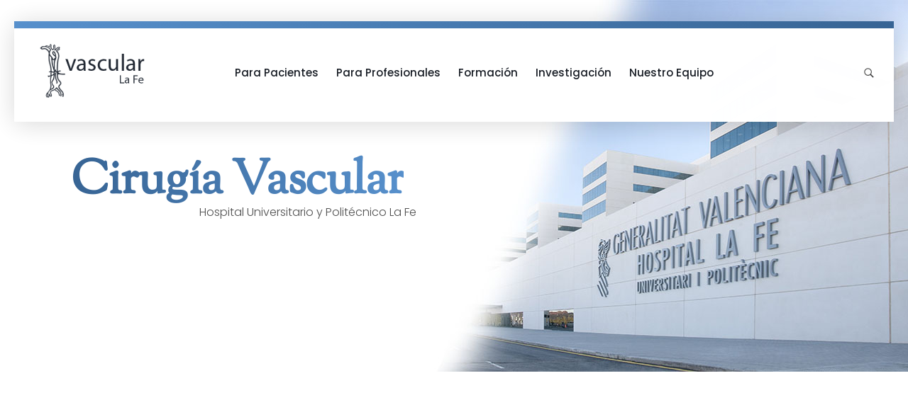

--- FILE ---
content_type: text/html; charset=UTF-8
request_url: https://vascularlafe.com/
body_size: 22702
content:
<!DOCTYPE html>
<!--[if IE 9 ]>   <html class="no-js oldie ie9 ie" lang="es" > <![endif]-->
<!--[if (gt IE 9)|!(IE)]><!--> <html class="no-js" lang="es" > <!--<![endif]-->
<head>
        <meta charset="UTF-8" >
        <meta http-equiv="X-UA-Compatible" content="IE=edge">
        <!-- devices setting -->
        <meta name="viewport"   content="initial-scale=1,user-scalable=no,width=device-width">

<!-- outputs by wp_head -->
<title>Vascular La Fe &#8211; Página web oficial del Servicio de Angiología y Cirugía Vascular del Hospital La Fe</title>
<meta name='robots' content='max-image-preview:large' />
	<style>img:is([sizes="auto" i], [sizes^="auto," i]) { contain-intrinsic-size: 3000px 1500px }</style>
	<link rel='dns-prefetch' href='//fonts.googleapis.com' />
<link rel="alternate" type="application/rss+xml" title="Vascular La Fe &raquo; Feed" href="https://vascularlafe.com/feed/" />
<link rel="alternate" type="application/rss+xml" title="Vascular La Fe &raquo; Feed de los comentarios" href="https://vascularlafe.com/comments/feed/" />
<script>
window._wpemojiSettings = {"baseUrl":"https:\/\/s.w.org\/images\/core\/emoji\/16.0.1\/72x72\/","ext":".png","svgUrl":"https:\/\/s.w.org\/images\/core\/emoji\/16.0.1\/svg\/","svgExt":".svg","source":{"concatemoji":"https:\/\/vascularlafe.com\/wp-includes\/js\/wp-emoji-release.min.js?ver=6.8.3"}};
/*! This file is auto-generated */
!function(s,n){var o,i,e;function c(e){try{var t={supportTests:e,timestamp:(new Date).valueOf()};sessionStorage.setItem(o,JSON.stringify(t))}catch(e){}}function p(e,t,n){e.clearRect(0,0,e.canvas.width,e.canvas.height),e.fillText(t,0,0);var t=new Uint32Array(e.getImageData(0,0,e.canvas.width,e.canvas.height).data),a=(e.clearRect(0,0,e.canvas.width,e.canvas.height),e.fillText(n,0,0),new Uint32Array(e.getImageData(0,0,e.canvas.width,e.canvas.height).data));return t.every(function(e,t){return e===a[t]})}function u(e,t){e.clearRect(0,0,e.canvas.width,e.canvas.height),e.fillText(t,0,0);for(var n=e.getImageData(16,16,1,1),a=0;a<n.data.length;a++)if(0!==n.data[a])return!1;return!0}function f(e,t,n,a){switch(t){case"flag":return n(e,"\ud83c\udff3\ufe0f\u200d\u26a7\ufe0f","\ud83c\udff3\ufe0f\u200b\u26a7\ufe0f")?!1:!n(e,"\ud83c\udde8\ud83c\uddf6","\ud83c\udde8\u200b\ud83c\uddf6")&&!n(e,"\ud83c\udff4\udb40\udc67\udb40\udc62\udb40\udc65\udb40\udc6e\udb40\udc67\udb40\udc7f","\ud83c\udff4\u200b\udb40\udc67\u200b\udb40\udc62\u200b\udb40\udc65\u200b\udb40\udc6e\u200b\udb40\udc67\u200b\udb40\udc7f");case"emoji":return!a(e,"\ud83e\udedf")}return!1}function g(e,t,n,a){var r="undefined"!=typeof WorkerGlobalScope&&self instanceof WorkerGlobalScope?new OffscreenCanvas(300,150):s.createElement("canvas"),o=r.getContext("2d",{willReadFrequently:!0}),i=(o.textBaseline="top",o.font="600 32px Arial",{});return e.forEach(function(e){i[e]=t(o,e,n,a)}),i}function t(e){var t=s.createElement("script");t.src=e,t.defer=!0,s.head.appendChild(t)}"undefined"!=typeof Promise&&(o="wpEmojiSettingsSupports",i=["flag","emoji"],n.supports={everything:!0,everythingExceptFlag:!0},e=new Promise(function(e){s.addEventListener("DOMContentLoaded",e,{once:!0})}),new Promise(function(t){var n=function(){try{var e=JSON.parse(sessionStorage.getItem(o));if("object"==typeof e&&"number"==typeof e.timestamp&&(new Date).valueOf()<e.timestamp+604800&&"object"==typeof e.supportTests)return e.supportTests}catch(e){}return null}();if(!n){if("undefined"!=typeof Worker&&"undefined"!=typeof OffscreenCanvas&&"undefined"!=typeof URL&&URL.createObjectURL&&"undefined"!=typeof Blob)try{var e="postMessage("+g.toString()+"("+[JSON.stringify(i),f.toString(),p.toString(),u.toString()].join(",")+"));",a=new Blob([e],{type:"text/javascript"}),r=new Worker(URL.createObjectURL(a),{name:"wpTestEmojiSupports"});return void(r.onmessage=function(e){c(n=e.data),r.terminate(),t(n)})}catch(e){}c(n=g(i,f,p,u))}t(n)}).then(function(e){for(var t in e)n.supports[t]=e[t],n.supports.everything=n.supports.everything&&n.supports[t],"flag"!==t&&(n.supports.everythingExceptFlag=n.supports.everythingExceptFlag&&n.supports[t]);n.supports.everythingExceptFlag=n.supports.everythingExceptFlag&&!n.supports.flag,n.DOMReady=!1,n.readyCallback=function(){n.DOMReady=!0}}).then(function(){return e}).then(function(){var e;n.supports.everything||(n.readyCallback(),(e=n.source||{}).concatemoji?t(e.concatemoji):e.wpemoji&&e.twemoji&&(t(e.twemoji),t(e.wpemoji)))}))}((window,document),window._wpemojiSettings);
</script>
<style id='wp-emoji-styles-inline-css'>

	img.wp-smiley, img.emoji {
		display: inline !important;
		border: none !important;
		box-shadow: none !important;
		height: 1em !important;
		width: 1em !important;
		margin: 0 0.07em !important;
		vertical-align: -0.1em !important;
		background: none !important;
		padding: 0 !important;
	}
</style>
<style id='classic-theme-styles-inline-css'>
/*! This file is auto-generated */
.wp-block-button__link{color:#fff;background-color:#32373c;border-radius:9999px;box-shadow:none;text-decoration:none;padding:calc(.667em + 2px) calc(1.333em + 2px);font-size:1.125em}.wp-block-file__button{background:#32373c;color:#fff;text-decoration:none}
</style>
<style id='global-styles-inline-css'>
:root{--wp--preset--aspect-ratio--square: 1;--wp--preset--aspect-ratio--4-3: 4/3;--wp--preset--aspect-ratio--3-4: 3/4;--wp--preset--aspect-ratio--3-2: 3/2;--wp--preset--aspect-ratio--2-3: 2/3;--wp--preset--aspect-ratio--16-9: 16/9;--wp--preset--aspect-ratio--9-16: 9/16;--wp--preset--color--black: #000000;--wp--preset--color--cyan-bluish-gray: #abb8c3;--wp--preset--color--white: #ffffff;--wp--preset--color--pale-pink: #f78da7;--wp--preset--color--vivid-red: #cf2e2e;--wp--preset--color--luminous-vivid-orange: #ff6900;--wp--preset--color--luminous-vivid-amber: #fcb900;--wp--preset--color--light-green-cyan: #7bdcb5;--wp--preset--color--vivid-green-cyan: #00d084;--wp--preset--color--pale-cyan-blue: #8ed1fc;--wp--preset--color--vivid-cyan-blue: #0693e3;--wp--preset--color--vivid-purple: #9b51e0;--wp--preset--gradient--vivid-cyan-blue-to-vivid-purple: linear-gradient(135deg,rgba(6,147,227,1) 0%,rgb(155,81,224) 100%);--wp--preset--gradient--light-green-cyan-to-vivid-green-cyan: linear-gradient(135deg,rgb(122,220,180) 0%,rgb(0,208,130) 100%);--wp--preset--gradient--luminous-vivid-amber-to-luminous-vivid-orange: linear-gradient(135deg,rgba(252,185,0,1) 0%,rgba(255,105,0,1) 100%);--wp--preset--gradient--luminous-vivid-orange-to-vivid-red: linear-gradient(135deg,rgba(255,105,0,1) 0%,rgb(207,46,46) 100%);--wp--preset--gradient--very-light-gray-to-cyan-bluish-gray: linear-gradient(135deg,rgb(238,238,238) 0%,rgb(169,184,195) 100%);--wp--preset--gradient--cool-to-warm-spectrum: linear-gradient(135deg,rgb(74,234,220) 0%,rgb(151,120,209) 20%,rgb(207,42,186) 40%,rgb(238,44,130) 60%,rgb(251,105,98) 80%,rgb(254,248,76) 100%);--wp--preset--gradient--blush-light-purple: linear-gradient(135deg,rgb(255,206,236) 0%,rgb(152,150,240) 100%);--wp--preset--gradient--blush-bordeaux: linear-gradient(135deg,rgb(254,205,165) 0%,rgb(254,45,45) 50%,rgb(107,0,62) 100%);--wp--preset--gradient--luminous-dusk: linear-gradient(135deg,rgb(255,203,112) 0%,rgb(199,81,192) 50%,rgb(65,88,208) 100%);--wp--preset--gradient--pale-ocean: linear-gradient(135deg,rgb(255,245,203) 0%,rgb(182,227,212) 50%,rgb(51,167,181) 100%);--wp--preset--gradient--electric-grass: linear-gradient(135deg,rgb(202,248,128) 0%,rgb(113,206,126) 100%);--wp--preset--gradient--midnight: linear-gradient(135deg,rgb(2,3,129) 0%,rgb(40,116,252) 100%);--wp--preset--font-size--small: 13px;--wp--preset--font-size--medium: 20px;--wp--preset--font-size--large: 36px;--wp--preset--font-size--x-large: 42px;--wp--preset--spacing--20: 0.44rem;--wp--preset--spacing--30: 0.67rem;--wp--preset--spacing--40: 1rem;--wp--preset--spacing--50: 1.5rem;--wp--preset--spacing--60: 2.25rem;--wp--preset--spacing--70: 3.38rem;--wp--preset--spacing--80: 5.06rem;--wp--preset--shadow--natural: 6px 6px 9px rgba(0, 0, 0, 0.2);--wp--preset--shadow--deep: 12px 12px 50px rgba(0, 0, 0, 0.4);--wp--preset--shadow--sharp: 6px 6px 0px rgba(0, 0, 0, 0.2);--wp--preset--shadow--outlined: 6px 6px 0px -3px rgba(255, 255, 255, 1), 6px 6px rgba(0, 0, 0, 1);--wp--preset--shadow--crisp: 6px 6px 0px rgba(0, 0, 0, 1);}:where(.is-layout-flex){gap: 0.5em;}:where(.is-layout-grid){gap: 0.5em;}body .is-layout-flex{display: flex;}.is-layout-flex{flex-wrap: wrap;align-items: center;}.is-layout-flex > :is(*, div){margin: 0;}body .is-layout-grid{display: grid;}.is-layout-grid > :is(*, div){margin: 0;}:where(.wp-block-columns.is-layout-flex){gap: 2em;}:where(.wp-block-columns.is-layout-grid){gap: 2em;}:where(.wp-block-post-template.is-layout-flex){gap: 1.25em;}:where(.wp-block-post-template.is-layout-grid){gap: 1.25em;}.has-black-color{color: var(--wp--preset--color--black) !important;}.has-cyan-bluish-gray-color{color: var(--wp--preset--color--cyan-bluish-gray) !important;}.has-white-color{color: var(--wp--preset--color--white) !important;}.has-pale-pink-color{color: var(--wp--preset--color--pale-pink) !important;}.has-vivid-red-color{color: var(--wp--preset--color--vivid-red) !important;}.has-luminous-vivid-orange-color{color: var(--wp--preset--color--luminous-vivid-orange) !important;}.has-luminous-vivid-amber-color{color: var(--wp--preset--color--luminous-vivid-amber) !important;}.has-light-green-cyan-color{color: var(--wp--preset--color--light-green-cyan) !important;}.has-vivid-green-cyan-color{color: var(--wp--preset--color--vivid-green-cyan) !important;}.has-pale-cyan-blue-color{color: var(--wp--preset--color--pale-cyan-blue) !important;}.has-vivid-cyan-blue-color{color: var(--wp--preset--color--vivid-cyan-blue) !important;}.has-vivid-purple-color{color: var(--wp--preset--color--vivid-purple) !important;}.has-black-background-color{background-color: var(--wp--preset--color--black) !important;}.has-cyan-bluish-gray-background-color{background-color: var(--wp--preset--color--cyan-bluish-gray) !important;}.has-white-background-color{background-color: var(--wp--preset--color--white) !important;}.has-pale-pink-background-color{background-color: var(--wp--preset--color--pale-pink) !important;}.has-vivid-red-background-color{background-color: var(--wp--preset--color--vivid-red) !important;}.has-luminous-vivid-orange-background-color{background-color: var(--wp--preset--color--luminous-vivid-orange) !important;}.has-luminous-vivid-amber-background-color{background-color: var(--wp--preset--color--luminous-vivid-amber) !important;}.has-light-green-cyan-background-color{background-color: var(--wp--preset--color--light-green-cyan) !important;}.has-vivid-green-cyan-background-color{background-color: var(--wp--preset--color--vivid-green-cyan) !important;}.has-pale-cyan-blue-background-color{background-color: var(--wp--preset--color--pale-cyan-blue) !important;}.has-vivid-cyan-blue-background-color{background-color: var(--wp--preset--color--vivid-cyan-blue) !important;}.has-vivid-purple-background-color{background-color: var(--wp--preset--color--vivid-purple) !important;}.has-black-border-color{border-color: var(--wp--preset--color--black) !important;}.has-cyan-bluish-gray-border-color{border-color: var(--wp--preset--color--cyan-bluish-gray) !important;}.has-white-border-color{border-color: var(--wp--preset--color--white) !important;}.has-pale-pink-border-color{border-color: var(--wp--preset--color--pale-pink) !important;}.has-vivid-red-border-color{border-color: var(--wp--preset--color--vivid-red) !important;}.has-luminous-vivid-orange-border-color{border-color: var(--wp--preset--color--luminous-vivid-orange) !important;}.has-luminous-vivid-amber-border-color{border-color: var(--wp--preset--color--luminous-vivid-amber) !important;}.has-light-green-cyan-border-color{border-color: var(--wp--preset--color--light-green-cyan) !important;}.has-vivid-green-cyan-border-color{border-color: var(--wp--preset--color--vivid-green-cyan) !important;}.has-pale-cyan-blue-border-color{border-color: var(--wp--preset--color--pale-cyan-blue) !important;}.has-vivid-cyan-blue-border-color{border-color: var(--wp--preset--color--vivid-cyan-blue) !important;}.has-vivid-purple-border-color{border-color: var(--wp--preset--color--vivid-purple) !important;}.has-vivid-cyan-blue-to-vivid-purple-gradient-background{background: var(--wp--preset--gradient--vivid-cyan-blue-to-vivid-purple) !important;}.has-light-green-cyan-to-vivid-green-cyan-gradient-background{background: var(--wp--preset--gradient--light-green-cyan-to-vivid-green-cyan) !important;}.has-luminous-vivid-amber-to-luminous-vivid-orange-gradient-background{background: var(--wp--preset--gradient--luminous-vivid-amber-to-luminous-vivid-orange) !important;}.has-luminous-vivid-orange-to-vivid-red-gradient-background{background: var(--wp--preset--gradient--luminous-vivid-orange-to-vivid-red) !important;}.has-very-light-gray-to-cyan-bluish-gray-gradient-background{background: var(--wp--preset--gradient--very-light-gray-to-cyan-bluish-gray) !important;}.has-cool-to-warm-spectrum-gradient-background{background: var(--wp--preset--gradient--cool-to-warm-spectrum) !important;}.has-blush-light-purple-gradient-background{background: var(--wp--preset--gradient--blush-light-purple) !important;}.has-blush-bordeaux-gradient-background{background: var(--wp--preset--gradient--blush-bordeaux) !important;}.has-luminous-dusk-gradient-background{background: var(--wp--preset--gradient--luminous-dusk) !important;}.has-pale-ocean-gradient-background{background: var(--wp--preset--gradient--pale-ocean) !important;}.has-electric-grass-gradient-background{background: var(--wp--preset--gradient--electric-grass) !important;}.has-midnight-gradient-background{background: var(--wp--preset--gradient--midnight) !important;}.has-small-font-size{font-size: var(--wp--preset--font-size--small) !important;}.has-medium-font-size{font-size: var(--wp--preset--font-size--medium) !important;}.has-large-font-size{font-size: var(--wp--preset--font-size--large) !important;}.has-x-large-font-size{font-size: var(--wp--preset--font-size--x-large) !important;}
:where(.wp-block-post-template.is-layout-flex){gap: 1.25em;}:where(.wp-block-post-template.is-layout-grid){gap: 1.25em;}
:where(.wp-block-columns.is-layout-flex){gap: 2em;}:where(.wp-block-columns.is-layout-grid){gap: 2em;}
:root :where(.wp-block-pullquote){font-size: 1.5em;line-height: 1.6;}
</style>
<link rel='stylesheet' id='contact-form-7-css' href='https://vascularlafe.com/wp-content/plugins/contact-form-7/includes/css/styles.css?ver=6.1.4' media='all' />
<link rel='stylesheet' id='wp-ulike-css' href='https://vascularlafe.com/wp-content/plugins/wp-ulike/assets/css/wp-ulike.min.css?ver=4.8.3.1' media='all' />
<link rel='stylesheet' id='wp-components-css' href='https://vascularlafe.com/wp-includes/css/dist/components/style.min.css?ver=6.8.3' media='all' />
<link rel='stylesheet' id='godaddy-styles-css' href='https://vascularlafe.com/wp-content/mu-plugins/vendor/wpex/godaddy-launch/includes/Dependencies/GoDaddy/Styles/build/latest.css?ver=2.0.2' media='all' />
<link rel='stylesheet' id='auxin-base-css' href='https://vascularlafe.com/wp-content/themes/phlox/css/base.css?ver=2.17.11' media='all' />
<link rel='stylesheet' id='auxin-front-icon-css' href='https://vascularlafe.com/wp-content/themes/phlox/css/auxin-icon.css?ver=2.17.11' media='all' />
<link rel='stylesheet' id='auxin-main-css' href='https://vascularlafe.com/wp-content/themes/phlox/css/main.css?ver=2.17.11' media='all' />
<link rel='stylesheet' id='auxin-fonts-google-css' href='//fonts.googleapis.com/css?family=Poppins%3A100%2C100italic%2C200%2C200italic%2C300%2C300italic%2Cregular%2Citalic%2C500%2C500italic%2C600%2C600italic%2C700%2C700italic%2C800%2C800italic%2C900%2C900italic%7CSorts+Mill+Goudy%3Aregular%2Citalic&#038;ver=2.7' media='all' />
<link rel='stylesheet' id='auxin-custom-css' href='https://vascularlafe.com/wp-content/uploads/phlox/custom.css?ver=2.7' media='all' />
<link rel='stylesheet' id='auxin-portfolio-css' href='https://vascularlafe.com/wp-content/themes/phlox/css/portfolio.css?ver=2.3.12' media='all' />
<link rel='stylesheet' id='auxin-elementor-base-css' href='https://vascularlafe.com/wp-content/themes/phlox/css/other/elementor.css?ver=2.17.11' media='all' />
<link rel='stylesheet' id='elementor-frontend-css' href='https://vascularlafe.com/wp-content/plugins/elementor/assets/css/frontend.min.css?ver=3.34.2' media='all' />
<link rel='stylesheet' id='elementor-post-263-css' href='https://vascularlafe.com/wp-content/uploads/elementor/css/post-263.css?ver=1769028943' media='all' />
<link rel='stylesheet' id='elementor-post-25-css' href='https://vascularlafe.com/wp-content/uploads/elementor/css/post-25.css?ver=1769028943' media='all' />
<link rel='stylesheet' id='widget-heading-css' href='https://vascularlafe.com/wp-content/plugins/elementor/assets/css/widget-heading.min.css?ver=3.34.2' media='all' />
<link rel='stylesheet' id='elementor-icons-css' href='https://vascularlafe.com/wp-content/plugins/elementor/assets/lib/eicons/css/elementor-icons.min.css?ver=5.46.0' media='all' />
<link rel='stylesheet' id='elementor-post-231-css' href='https://vascularlafe.com/wp-content/uploads/elementor/css/post-231.css?ver=1769028943' media='all' />
<link rel='stylesheet' id='auxin-elementor-widgets-css' href='https://vascularlafe.com/wp-content/plugins/auxin-elements/admin/assets/css/elementor-widgets.css?ver=2.17.14' media='all' />
<link rel='stylesheet' id='mediaelement-css' href='https://vascularlafe.com/wp-includes/js/mediaelement/mediaelementplayer-legacy.min.css?ver=4.2.17' media='all' />
<link rel='stylesheet' id='wp-mediaelement-css' href='https://vascularlafe.com/wp-includes/js/mediaelement/wp-mediaelement.min.css?ver=6.8.3' media='all' />
<link rel='stylesheet' id='font-awesome-5-all-css' href='https://vascularlafe.com/wp-content/plugins/elementor/assets/lib/font-awesome/css/all.min.css?ver=3.34.2' media='all' />
<link rel='stylesheet' id='font-awesome-4-shim-css' href='https://vascularlafe.com/wp-content/plugins/elementor/assets/lib/font-awesome/css/v4-shims.min.css?ver=3.34.2' media='all' />
<link rel='stylesheet' id='widget-image-css' href='https://vascularlafe.com/wp-content/plugins/elementor/assets/css/widget-image.min.css?ver=3.34.2' media='all' />
<link rel='stylesheet' id='widget-divider-css' href='https://vascularlafe.com/wp-content/plugins/elementor/assets/css/widget-divider.min.css?ver=3.34.2' media='all' />
<link rel='stylesheet' id='elementor-post-264-css' href='https://vascularlafe.com/wp-content/uploads/elementor/css/post-264.css?ver=1769028943' media='all' />
<link rel='stylesheet' id='elementor-gf-local-poppins-css' href='https://vascularlafe.com/wp-content/uploads/elementor/google-fonts/css/poppins.css?ver=1742252591' media='all' />
<link rel='stylesheet' id='elementor-gf-local-sortsmillgoudy-css' href='https://vascularlafe.com/wp-content/uploads/elementor/google-fonts/css/sortsmillgoudy.css?ver=1742254461' media='all' />
<link rel='stylesheet' id='elementor-gf-local-goudybookletter1911-css' href='https://vascularlafe.com/wp-content/uploads/elementor/google-fonts/css/goudybookletter1911.css?ver=1742254461' media='all' />
<link rel='stylesheet' id='elementor-icons-shared-0-css' href='https://vascularlafe.com/wp-content/plugins/elementor/assets/lib/font-awesome/css/fontawesome.min.css?ver=5.15.3' media='all' />
<link rel='stylesheet' id='elementor-icons-fa-brands-css' href='https://vascularlafe.com/wp-content/plugins/elementor/assets/lib/font-awesome/css/brands.min.css?ver=5.15.3' media='all' />
<script src="https://vascularlafe.com/wp-includes/js/jquery/jquery.min.js?ver=3.7.1" id="jquery-core-js"></script>
<script src="https://vascularlafe.com/wp-includes/js/jquery/jquery-migrate.min.js?ver=3.4.1" id="jquery-migrate-js"></script>
<script id="auxin-modernizr-js-extra">
var auxin = {"ajax_url":"https:\/\/vascularlafe.com\/wp-admin\/admin-ajax.php","is_rtl":"","is_reponsive":"1","is_framed":"","frame_width":"20","wpml_lang":"en","uploadbaseurl":"https:\/\/vascularlafe.com\/wp-content\/uploads","nonce":"5c5849c7df"};
</script>
<script id="auxin-modernizr-js-before">
/* < ![CDATA[ */
function auxinNS(n){for(var e=n.split("."),a=window,i="",r=e.length,t=0;r>t;t++)"window"!=e[t]&&(i=e[t],a[i]=a[i]||{},a=a[i]);return a;}
/* ]]> */
</script>
<script src="https://vascularlafe.com/wp-content/themes/phlox/js/solo/modernizr-custom.min.js?ver=2.17.11" id="auxin-modernizr-js"></script>
<script src="https://vascularlafe.com/wp-content/plugins/elementor/assets/lib/font-awesome/js/v4-shims.min.js?ver=3.34.2" id="font-awesome-4-shim-js"></script>
<link rel="https://api.w.org/" href="https://vascularlafe.com/wp-json/" /><link rel="alternate" title="JSON" type="application/json" href="https://vascularlafe.com/wp-json/wp/v2/pages/264" /><link rel="EditURI" type="application/rsd+xml" title="RSD" href="https://vascularlafe.com/xmlrpc.php?rsd" />
<meta name="generator" content="WordPress 6.8.3" />
<link rel="canonical" href="https://vascularlafe.com/" />
<link rel='shortlink' href='https://vascularlafe.com/' />
<link rel="alternate" title="oEmbed (JSON)" type="application/json+oembed" href="https://vascularlafe.com/wp-json/oembed/1.0/embed?url=https%3A%2F%2Fvascularlafe.com%2F" />
<link rel="alternate" title="oEmbed (XML)" type="text/xml+oembed" href="https://vascularlafe.com/wp-json/oembed/1.0/embed?url=https%3A%2F%2Fvascularlafe.com%2F&#038;format=xml" />
    <meta name="title"       content="Inicio" />
    <meta name="description" content="Cirugía Vascular Hospital Universitario y Politécnico La Fe Para pacientes Encuentra información relacionada con las patologías vasculares, consejos de estilo de vida y cómo afrontar una intervención. Biblioteca de la salud Estilo de vida Voy a operarme Para profesionales Información relacionada con nuestro equipamiento, cartera de servicios y guías de práctica clínica de la especialidad. [&hellip;]" />
    <!-- Chrome, Firefox OS and Opera -->
<meta name="theme-color" content="rgb(20, 40, 62)" />
<!-- Windows Phone -->
<meta name="msapplication-navbutton-color" content="rgb(20, 40, 62)" />
<!-- iOS Safari -->
<meta name="apple-mobile-web-app-capable" content="yes">
<meta name="apple-mobile-web-app-status-bar-style" content="black-translucent">

<meta name="generator" content="Elementor 3.34.2; features: additional_custom_breakpoints; settings: css_print_method-external, google_font-enabled, font_display-swap">
<style>.recentcomments a{display:inline !important;padding:0 !important;margin:0 !important;}</style>			<style>
				.e-con.e-parent:nth-of-type(n+4):not(.e-lazyloaded):not(.e-no-lazyload),
				.e-con.e-parent:nth-of-type(n+4):not(.e-lazyloaded):not(.e-no-lazyload) * {
					background-image: none !important;
				}
				@media screen and (max-height: 1024px) {
					.e-con.e-parent:nth-of-type(n+3):not(.e-lazyloaded):not(.e-no-lazyload),
					.e-con.e-parent:nth-of-type(n+3):not(.e-lazyloaded):not(.e-no-lazyload) * {
						background-image: none !important;
					}
				}
				@media screen and (max-height: 640px) {
					.e-con.e-parent:nth-of-type(n+2):not(.e-lazyloaded):not(.e-no-lazyload),
					.e-con.e-parent:nth-of-type(n+2):not(.e-lazyloaded):not(.e-no-lazyload) * {
						background-image: none !important;
					}
				}
			</style>
					<style id="wp-custom-css">
			/* Blog */
.blog .aux-primary{
     margin-top: 74px;
}

.blog  .aux-media-image {
	    overflow: visible;
}
.blog  .post .aux-media-image  img {
		box-shadow: 0px 3px 45px 0px rgba(0,0,0,0.16);
	    border-radius: 15px;
}
.blog  .aux-archive .type-post .entry-info a{
    font-family: Poppins;
    font-weight: 400;
    font-size: 15px;
    line-height: 21px;
    letter-spacing: 0.9px;
    color: var(--e-global-color-text);
}
.blog  .aux-archive .entry-main{
    padding: 5% 5% 4% 15%;
    background: #fff;
    box-shadow: 0px 3px 45px 0px rgba(0,0,0,0.16);
    border-radius: 15px;
    max-width: 90%;
	  position: absolute;
    bottom: -39px;
    left: 0;
    right: 0;
    margin: auto;
		transition: all 1100ms cubic-bezier(0.19, 1, 0.22, 1) ;
}
.blog  .aux-archive .type-post .entry-title a{
    color: var(--e-global-color-434e96be);
    font-family: Poppins;
    font-weight: 500;
    line-height: 33px;
    font-size: 24px;
}
.blog  .aux-archive .type-post .entry-title a:after{
	content: '';
    width: 30px;
    height: 6px;
    background: var(--e-global-color-secondary);
    background: linear-gradient(277deg, var(--e-global-color-secondary) 4%, var(--e-global-color-primary) 84%);
    position: absolute;
    border-radius: 8px;
    left: -39px;
    top: 15px;		
}
.blog .pagination .last{
    display: none;
}
.blog .aux-col:hover .entry-info a, .blog .aux-col:hover .entry-title a {
    color: #fff;
}
.blog .active .page-numbers, .aux-pagination li>a:hover{
    background-color: rgba(223,223,223,0.30)!important;
    color: var(--e-global-color-primary)!important;
    border: none;
    border-radius: 20px;
}
.blog .aux-pagination li.next a::before, .aux-pagination li.next a::after, .aux-pagination li.prev a::after{
	background-image:none;
	
}
.blog .aux-pagination li.next a:hover::after, .aux-pagination li.prev a::after{
	opacity:1!important;
}
 
.blog  .aux-pagination li.next a::after, .blog  .aux-pagination li.prev a::after{
	content:"\e1e2";
	position:absolute;
	left: 12px;
    top: 14px;
	font-size:20px;
	font-family: "auxin-front" !important;
    font-style: normal !important;
    font-weight: normal !important;
    font-variant: normal !important;
    text-transform: none !important;
    speak: none;
    line-height: 1;
    -webkit-font-smoothing: antialiased;
}
.blog  .aux-pagination li.prev a::after{
	content:"\e1e8";
	left: 9px;
}
.blog .aux-col:hover .entry-title a:after  {
    background: #fff;
}
.blog .pagination{
    display: flex;
    justify-content: center;
    align-items: center;
}
.blog  .content{
    margin-bottom: 9%;
}
.blog .page-numbers{
    border: none;
    color: #1E1E1E!important;
}
.blog .aux-match-height .aux-col{
    margin-bottom: 68px;
}
.blog .aux-col:hover .entry-main{
        background: var(--e-global-color-secondary);
    background: linear-gradient(180deg, var(--e-global-color-secondary) 4%, var(--e-global-color-primary) 84%);
    box-shadow: 0 3px 25px #4D0AA480;
	transition: all 1100ms cubic-bezier(0.19, 1, 0.22, 1) ;
	transform: translateY(-35px);
}
@media only screen and (max-width:1265px)and (min-width: 992px) {
.blog .aux-archive .type-post .entry-title a{
    line-height: 24px;
    font-size: 18px;
}
.blog .aux-archive .type-post .entry-info a{
    font-size: 13px;
}
.blog .aux-archive .entry-main{
    padding: 5% 5% 4% 21%;
}
}
/* Single Blog */
.single-post .aux-content-top-margin .aux-primary {
    padding-top: 16px;
}
.single-post .entry-meta{
    max-width: 70%;
    border: solid 1px rgba(170, 170, 170, 0.27);
    max-width: 70%;
    margin-left: auto;
    margin-right: auto;
    margin-top: 79px;
	  padding: 1.425em 0!important;
}
.single-post .auxicon-share:before{
	 content: "\e08a";
	 font-size:20px;
	 font-family: "auxin-front" !important;
   font-style: normal !important;
   font-weight: normal !important;
   font-variant: normal !important;
   text-transform: none !important;
   speak: none;
   line-height: 1;
    -webkit-font-smoothing: antialiased;
    -moz-osx-font-smoothing: grayscale;
}
.wp_ulike_is_liked .wp_ulike_btn:before {
	 content: "\e718"!important;
	 font-size:26px;
	 color:#172B4D;
	 padding-right: 20px;
	 	color:red;
}
.wp_ulike_is_unliked .wp_ulike_btn:before  {
    content: "\e718"!important;
	 font-size:26px;
	 padding-right: 20px;
	 color:var(--e-global-color-primary);
}
.single-post .comment-respond{
  width: 70%;
    margin-left: auto!important;
 margin-right:auto!important;
}
.single-post .aux-form-cookies-consent{
    display: none;
}
.single-post input[type="url"], .single-post input[type="text"], .single-post textarea, .single-post input[type="email"]{
    width: 100%;
    background-color: #F3F3F3;
    border: none;
    border-radius: 100px;
	  width:100%!important;
		padding-left: 24px!important;
		margin-bottom: 50px!important;
}
.single-post  .comment-notes{
		margin-bottom: 50px!important;
	
}
.single-post   textarea{
    min-height: 50px!important;
    height: 50px!important;
    overflow: hidden!important;
	  line-height: 17px;
		padding-left: 24px!important;
}
.single-post .comment-reply-title{
   margin-bottom: 6px;
}
.single-post  input[type="submit"]{
	background: var(--e-global-color-secondary);
background: -moz-linear-gradient(90deg, var(--e-global-color-secondary) 0%, var(--e-global-color-primary) 100%);
background: -webkit-linear-gradient(90deg, var(--e-global-color-secondary) 0%, var(--e-global-color-primary) 100%);
background: linear-gradient(90deg, var(--e-global-color-secondary) 0%, var(--e-global-color-primary) 100%);
filter: progid:DXImageTransform.Microsoft.gradient(startColorstr="var(--e-global-color-secondary)",endColorstr="var(--e-global-color-primary)",GradientType=1);
	border-radius:150px;
	font-size:16px;
	font-weight:300!important;
	color:#FFFFFF;
	text-transform:uppercase;
	letter-spacing:0.48px;
	padding: 17px 40px!important;
  box-shadow: 0 6px 35px #5311AA73;
}
.single-post .form-submit{
	text-align: right;
}
.single-post .hentry .entry-header{
   margin-bottom: 32px!important;
}
.entry-edit:before, .entry-tax:before,  .entry-author:before{  
	  background-color: rgba(170, 170, 170, 0.30)!important;
    width: 2px!important; 
    height: 9px!important;
    border-radius: 0!important;
}
@media only screen and (max-width: 767px) {
 .single-post .hentry .entry-header, .single-post .hentry.aux-medium-context .entry-content , .single-post .hentry .entry-info , .single-post .entry-meta, .single-post .comment-respond{
    margin-left: 0!important;
    margin-right: 0!important;
}
.single-post .entry-meta, .single-post .comment-respond{
		width:100%;
		max-width:100%;
	}}
.single-post  .aux-wrapper{
margin-bottom: 85px;
}
.aux-input-group textarea::-moz-placeholder, .aux-input-group input[type="email"]::-moz-placeholder, .aux-input-group input[type="url"]::-moz-placeholder, input[type="text"]::-moz-placeholder {
	color:var(--e-global-color-text)!important;
	font-size:16px!important;
	font-weight:300!important;
	font-style:normal!important;
}
.aux-input-group textarea::-webkit-input-placeholder, .aux-input-group input[type="email"]::-webkit-input-placeholder, .aux-input-group input[type="url"]::-webkit-input-placeholder, input[type="text"]::-webkit-input-placeholder {
	color:var(--e-global-color-text)!important;
	font-size:16px!important;
	font-weight:300!important;
	font-style:normal!important;	
}.site-header-section .aux-header-elements:not(.aux-vertical-menu-elements), .site-header-section .aux-fill .aux-menu-depth-0 > .aux-item-content { height:90px; }.site-header-section { background-color:rgba(0, 0, 0, 0); }.site-header-section.aux-sticky { background-color:rgba(0, 0, 0, 0); }		</style>
		<!-- end wp_head -->
</head>


<body class="home wp-singular page-template-default page page-id-264 wp-custom-logo wp-theme-phlox elementor-default elementor-kit-231 elementor-page elementor-page-264 phlox aux-dom-unready aux-full-width aux-resp aux-s-fhd  aux-page-animation-off _auxels"  data-framed="">


<div id="inner-body">

    <header class="aux-elementor-header aux-overlay-header" id="site-elementor-header" itemscope="itemscope" itemtype="https://schema.org/WPHeader" data-sticky-height="80"  >
        <div class="aux-wrapper">
            <div class="aux-header aux-header-elements-wrapper">
            		<div data-elementor-type="header" data-elementor-id="263" class="elementor elementor-263">
						<section class="elementor-section elementor-top-section elementor-element elementor-element-b5ac306 aux-header elementor-section-full_width elementor-section-content-top elementor-section-stretched elementor-section-height-default elementor-section-height-default" data-id="b5ac306" data-element_type="section" data-settings="{&quot;background_background&quot;:&quot;classic&quot;,&quot;stretch_section&quot;:&quot;section-stretched&quot;}">
						<div class="elementor-container elementor-column-gap-default">
					<div class="aux-parallax-section elementor-column elementor-col-100 elementor-top-column elementor-element elementor-element-861ddb7 aux-appear-watch-animation aux-fade-in" data-id="861ddb7" data-element_type="column" data-settings="{&quot;background_background&quot;:&quot;classic&quot;}">
			<div class="elementor-widget-wrap elementor-element-populated">
						<section class="elementor-section elementor-inner-section elementor-element elementor-element-b841b11 elementor-section-content-middle elementor-section-full_width elementor-section-height-default elementor-section-height-default" data-id="b841b11" data-element_type="section" data-settings="{&quot;background_background&quot;:&quot;classic&quot;}">
						<div class="elementor-container elementor-column-gap-default">
					<div class="aux-parallax-section elementor-column elementor-col-33 elementor-inner-column elementor-element elementor-element-1c98f42" data-id="1c98f42" data-element_type="column">
			<div class="elementor-widget-wrap elementor-element-populated">
						<div class="elementor-element elementor-element-c040b48 elementor-widget elementor-widget-aux_logo" data-id="c040b48" data-element_type="widget" data-widget_type="aux_logo.default">
				<div class="elementor-widget-container">
					<div class="aux-widget-logo"><a class="aux-logo-anchor aux-has-logo" title="Vascular La Fe" href="https://vascularlafe.com/"><img width="150" height="80" src="https://vascularlafe.com/wp-content/uploads/2024/01/cropped-Logo-web-150x80.png" class="aux-attachment aux-featured-image attachment-150x80 aux-attachment-id-543 " alt="cropped-Logo-web.png" srcset="https://vascularlafe.com/wp-content/uploads/2024/01/cropped-Logo-web-150x80.png 150w,https://vascularlafe.com/wp-content/uploads/2024/01/cropped-Logo-web-150x80.png 150w,https://vascularlafe.com/wp-content/uploads/2024/01/cropped-Logo-web-290x154.png 290w" data-ratio="1.88" data-original-w="300" /></a><section class="aux-logo-text"><h3 class="site-title"><a href="https://vascularlafe.com/" title="Vascular La Fe">Vascular La Fe</a></h3><p class="site-description">Página web oficial del Servicio de Angiología y Cirugía Vascular del Hospital La Fe</p></section></div>				</div>
				</div>
					</div>
		</div>
				<div class="aux-parallax-section elementor-column elementor-col-33 elementor-inner-column elementor-element elementor-element-a345ae0" data-id="a345ae0" data-element_type="column">
			<div class="elementor-widget-wrap elementor-element-populated">
						<div class="elementor-element elementor-element-1735415 elementor-widget__width-initial elementor-widget elementor-widget-aux_menu_box" data-id="1735415" data-element_type="widget" data-widget_type="aux_menu_box.default">
				<div class="elementor-widget-container">
					<div class="aux-elementor-header-menu aux-nav-menu-element aux-nav-menu-element-1735415"><div class="aux-burger-box" data-target-panel="overlay" data-target-content=".elementor-element-1735415 .aux-master-menu"><div class="aux-burger aux-thick-medium"><span class="mid-line"></span></div></div><!-- start master menu -->
<nav id="master-menu-elementor-1735415" class="menu-main-menu-container">

	<ul id="menu-main-menu" class="aux-master-menu aux-no-js aux-skin-classic-center aux-horizontal" data-type="horizontal"  data-switch-type="toggle" data-switch-parent=".elementor-element-1735415 .aux-fs-popup .aux-fs-menu" data-switch-width="767"  >

		<!-- start submenu -->
		<li id="menu-item-272" class="a1i0s0 menu-item menu-item-type-post_type menu-item-object-page menu-item-has-children menu-item-272 aux-menu-depth-0 aux-menu-root-1 aux-menu-item">
			<div class="aux-item-content">
				<span class="aux-menu-label">Para pacientes</span>
			</div>

		<ul class="sub-menu aux-submenu">
			<li id="menu-item-630" class="menu-item menu-item-type-post_type menu-item-object-page menu-item-630 aux-menu-depth-1 aux-menu-item">
				<a href="https://vascularlafe.com/pacientes/enfermedades/" class="aux-item-content">
					<span class="aux-menu-label">Biblioteca de la salud</span>
				</a>
			</li>
			<li id="menu-item-583" class="menu-item menu-item-type-taxonomy menu-item-object-category menu-item-583 aux-menu-depth-1 aux-menu-item">
				<a href="https://vascularlafe.com/blog/category/pacientes/" class="aux-item-content">
					<span class="aux-menu-label">Estilo de vida</span>
				</a>
			</li>
			<li id="menu-item-2004" class="menu-item menu-item-type-post_type menu-item-object-page menu-item-2004 aux-menu-depth-1 aux-menu-item">
				<a href="https://vascularlafe.com/pacientes/procedimientos/" class="aux-item-content">
					<span class="aux-menu-label">Voy a operarme</span>
				</a>
			</li>
		</ul>
		</li>
		<!-- end submenu -->

		<!-- start submenu -->
		<li id="menu-item-274" class="a1i0s0 menu-item menu-item-type-post_type menu-item-object-page menu-item-has-children menu-item-274 aux-menu-depth-0 aux-menu-root-2 aux-menu-item">
			<div class="aux-item-content">
				<span class="aux-menu-label">Para profesionales</span>
			</div>

		<ul class="sub-menu aux-submenu">
			<li id="menu-item-399" class="menu-item menu-item-type-post_type menu-item-object-page menu-item-399 aux-menu-depth-1 aux-menu-item">
				<a href="https://vascularlafe.com/profesionales/cartera-de-servicios/" class="aux-item-content">
					<span class="aux-menu-label">Cartera de servicios</span>
				</a>
			</li>
			<li id="menu-item-1122" class="menu-item menu-item-type-post_type menu-item-object-page menu-item-1122 aux-menu-depth-1 aux-menu-item">
				<a href="https://vascularlafe.com/profesionales/equipamiento/" class="aux-item-content">
					<span class="aux-menu-label">Equipamiento</span>
				</a>
			</li>
		</ul>
		</li>
		<!-- end submenu -->

		<!-- start submenu -->
		<li id="menu-item-277" class="menu-item menu-item-type-post_type menu-item-object-page menu-item-has-children menu-item-277 aux-menu-depth-0 aux-menu-root-3 aux-menu-item">
			<a href="https://vascularlafe.com/formacion/" class="aux-item-content">
				<span class="aux-menu-label">Formación</span>
			</a>

		<ul class="sub-menu aux-submenu">
			<li id="menu-item-280" class="menu-item menu-item-type-post_type menu-item-object-page menu-item-280 aux-menu-depth-1 aux-menu-item">
				<a href="https://vascularlafe.com/formacion/programa-mir-vascular/" class="aux-item-content">
					<span class="aux-menu-label">Formación MIR en Cirugía Vascular</span>
				</a>
			</li>
			<li id="menu-item-426" class="menu-item menu-item-type-post_type menu-item-object-page menu-item-426 aux-menu-depth-1 aux-menu-item">
				<a href="https://vascularlafe.com/formacion/estudiantes-de-medicina/" class="aux-item-content">
					<span class="aux-menu-label">Estudiantes de Medicina</span>
				</a>
			</li>
		</ul>
		</li>
		<!-- end submenu -->

		<!-- start submenu -->
		<li id="menu-item-2839" class="menu-item menu-item-type-post_type menu-item-object-page menu-item-has-children menu-item-2839 aux-menu-depth-0 aux-menu-root-4 aux-menu-item">
			<a href="https://vascularlafe.com/investigacion/" class="aux-item-content">
				<span class="aux-menu-label">Investigación</span>
			</a>

		<ul class="sub-menu aux-submenu">
			<li id="menu-item-531" class="menu-item menu-item-type-post_type menu-item-object-page menu-item-531 aux-menu-depth-1 aux-menu-item">
				<a href="https://vascularlafe.com/ensayos-clinicos/" class="aux-item-content">
					<span class="aux-menu-label">Ensayos clínicos</span>
				</a>
			</li>
			<li id="menu-item-2840" class="menu-item menu-item-type-post_type menu-item-object-page menu-item-2840 aux-menu-depth-1 aux-menu-item">
				<a href="https://vascularlafe.com/investigacion/revistas-indexadas/" class="aux-item-content">
					<span class="aux-menu-label">Publicaciones</span>
				</a>
			</li>
			<li id="menu-item-422" class="menu-item menu-item-type-post_type menu-item-object-page menu-item-422 aux-menu-depth-1 aux-menu-item">
				<a href="https://vascularlafe.com/tesis-doctorales/" class="aux-item-content">
					<span class="aux-menu-label">Tesis doctorales</span>
				</a>
			</li>
		</ul>
		</li>
		<!-- end submenu -->

		<!-- start submenu -->
		<li id="menu-item-2842" class="menu-item menu-item-type-post_type menu-item-object-page menu-item-has-children menu-item-2842 aux-menu-depth-0 aux-menu-root-5 aux-menu-item">
			<div class="aux-item-content">
				<span class="aux-menu-label">Nuestro equipo</span>
			</div>

		<ul class="sub-menu aux-submenu">
			<li id="menu-item-496" class="menu-item menu-item-type-post_type menu-item-object-page menu-item-496 aux-menu-depth-1 aux-menu-item">
				<a href="https://vascularlafe.com/equipo/facultativos/" class="aux-item-content">
					<span class="aux-menu-label">Facultativos</span>
				</a>
			</li>
			<li id="menu-item-528" class="menu-item menu-item-type-post_type menu-item-object-page menu-item-528 aux-menu-depth-1 aux-menu-item">
				<a href="https://vascularlafe.com/equipo/residentes/" class="aux-item-content">
					<span class="aux-menu-label">Residentes</span>
				</a>
			</li>
			<li id="menu-item-1856" class="menu-item menu-item-type-post_type menu-item-object-page menu-item-1856 aux-menu-depth-1 aux-menu-item">
				<a href="https://vascularlafe.com/equipo/enfermeria-y-administracion/" class="aux-item-content">
					<span class="aux-menu-label">Enfermería y administración</span>
				</a>
			</li>
		</ul>
		</li>
		<!-- end submenu -->
	</ul>

</nav>
<!-- end master menu -->
<section class="aux-fs-popup aux-fs-menu-layout-center aux-indicator"><div class="aux-panel-close"><div class="aux-close aux-cross-symbol aux-thick-medium"></div></div><div class="aux-fs-menu" data-menu-title=""></div></section></div><style>@media only screen and (min-width: 768px) { .elementor-element-1735415 .aux-burger-box { display: none } }</style>				</div>
				</div>
					</div>
		</div>
				<div class="aux-parallax-section elementor-column elementor-col-33 elementor-inner-column elementor-element elementor-element-724ad58 elementor-hidden-phone" data-id="724ad58" data-element_type="column">
			<div class="elementor-widget-wrap elementor-element-populated">
						<div class="elementor-element elementor-element-e819b23 elementor-widget elementor-widget-aux_modern_search" data-id="e819b23" data-element_type="widget" data-widget_type="aux_modern_search.default">
				<div class="elementor-widget-container">
					<div class="aux-modern-search">        <div class="aux-modern-search-wrapper" >
            <button class="aux-search-submit aux-search-fullscreen" data-target=".aux-search-popup-e819b23" >
                <i aria-hidden="true" class="auxicon-search-4"></i>                <span class="aux-submit-text" ></span>
            </button>
        </div>
            <div class="aux-search-popup aux-search-popup-e819b23">
            <div class="aux-panel-close">
                <div class="aux-close aux-cross-symbol aux-thick-medium"></div>
            </div>
            <div class="aux-search-popup-content">
                        <div class="aux-search-form aux-search-ajax">
    <h5 class="aux-search-form-legend">Busca en vascularlafe.com</h5>            <form action="https://vascularlafe.com/" method="get" >
                <div class="aux-search-input-form">
                    <input type="text" class="aux-search-field" placeholder="Buscar" name="s" autocomplete="off" data-post-types="[&quot;post&quot;,&quot;page&quot;]" />
                    <input type="hidden" name='post_type' value="post,page">
                                                                                            <div class="aux-submit-icon-container auxicon-search-4">
                                <input type="submit" class="aux-iconic-search-submit" value="Search" >
                            </div>
                                                            </div>
            </form>
        </div>
                                        <div class="aux-search-ajax-container">
                        <div class="aux-search-ajax-output"></div>
                        <div class="aux-loading-spinner aux-spinner-hide">
                            <div class="aux-loading-loop">
                            <svg class="aux-circle" width="100%" height="100%" viewBox="0 0 42 42">
                                <circle class="aux-stroke-bg" r="20" cx="21" cy="21" fill="none"></circle>
                                <circle class="aux-progress" r="20" cx="21" cy="21" fill="none" transform="rotate(-90 21 21)"></circle>
                            </svg>
                            </div>
                        </div>
                    </div>
                            </div>
        </div>
    </div>				</div>
				</div>
					</div>
		</div>
					</div>
		</section>
					</div>
		</div>
					</div>
		</section>
				</div>
		            </div><!-- end of header-elements -->
        </div><!-- end of wrapper -->
    </header><!-- end header -->

    <main id="main" class="aux-main aux-territory  aux-single aux-page aux-full-container no-sidebar aux-sidebar-style-simple aux-user-entry" >
        <div class="aux-wrapper">
            <div class="aux-container aux-fold">

                <div id="primary" class="aux-primary" >
                    <div class="content" role="main"  >

                        
                
                        
                        <article id="post-264" class="post-264 page type-page status-publish hentry">

                            <div class="entry-main">

                                <div class="entry-content">

                                    		<div data-elementor-type="wp-page" data-elementor-id="264" class="elementor elementor-264">
						<section class="elementor-section elementor-top-section elementor-element elementor-element-4944988 elementor-section-items-stretch elementor-section-height-min-height elementor-section-content-top elementor-section-boxed elementor-section-height-default" data-id="4944988" data-element_type="section">
						<div class="elementor-container elementor-column-gap-default">
					<div class="aux-parallax-section elementor-column elementor-col-100 elementor-top-column elementor-element elementor-element-816db1c" data-id="816db1c" data-element_type="column">
			<div class="elementor-widget-wrap elementor-element-populated">
						<div class="elementor-element elementor-element-4645d8d aux-appear-watch-animation aux-scale-down-1 elementor-widget__width-inherit elementor-widget elementor-widget-aux_image" data-id="4645d8d" data-element_type="widget" data-widget_type="aux_image.default">
				<div class="elementor-widget-container">
					<section class="widget-container aux-widget-image aux-alignnone aux-parent-au05ab4e4f">
    <div class="aux-media-hint-frame ">
        <div class="aux-media-image " >
        
            

            
            <img fetchpriority="high" decoding="async" width="853" height="525" src="[data-uri]" class="aux-attachment aux-featured-image aux-attachment-id-322 aux-preload aux-blank" alt="image_gallery" data-ratio="1.62" data-original-w="853" data-src="https://vascularlafe.com/wp-content/uploads/2024/01/image_gallery.jpg" />            
                </div>
    </div>

</section><!-- widget-container -->				</div>
				</div>
				<section class="elementor-section elementor-inner-section elementor-element elementor-element-7906e26 elementor-section-boxed elementor-section-height-default elementor-section-height-default" data-id="7906e26" data-element_type="section">
						<div class="elementor-container elementor-column-gap-default">
					<div class="aux-parallax-section elementor-column elementor-col-100 elementor-inner-column elementor-element elementor-element-2c1266b" data-id="2c1266b" data-element_type="column">
			<div class="elementor-widget-wrap">
							</div>
		</div>
					</div>
		</section>
				<div class="elementor-element elementor-element-468b562 aux-appear-watch-animation aux-fade-in-up-2 elementor-widget__width-inherit elementor-widget elementor-widget-aux_modern_heading" data-id="468b562" data-element_type="widget" data-widget_type="aux_modern_heading.default">
				<div class="elementor-widget-container">
					<section class="aux-widget-modern-heading">
            <div class="aux-widget-inner"><h2 class="aux-modern-heading-primary"></h2><h3 class="aux-modern-heading-secondary"><span class="aux-head-before">Cirugía Vascular</span></h3><div class="aux-modern-heading-description"><p>Hospital Universitario y Politécnico La Fe</p></div></div>
        </section>				</div>
				</div>
					</div>
		</div>
					</div>
		</section>
				<section class="elementor-section elementor-top-section elementor-element elementor-element-5da3b32 aux-appear-watch-animation aux-fade-in elementor-section-boxed elementor-section-height-default elementor-section-height-default" data-id="5da3b32" data-element_type="section" data-settings="{&quot;background_background&quot;:&quot;classic&quot;}">
						<div class="elementor-container elementor-column-gap-default">
					<div class="aux-parallax-section elementor-column elementor-col-25 elementor-top-column elementor-element elementor-element-c1b3c54" data-id="c1b3c54" data-element_type="column">
			<div class="elementor-widget-wrap elementor-element-populated">
						<section class="elementor-section elementor-inner-section elementor-element elementor-element-0c28725 aux-appear-watch-animation aux-flip-in-down elementor-section-boxed elementor-section-height-default elementor-section-height-default" data-id="0c28725" data-element_type="section" data-settings="{&quot;background_background&quot;:&quot;classic&quot;}">
						<div class="elementor-container elementor-column-gap-default">
					<div class="aux-parallax-section elementor-column elementor-col-100 elementor-inner-column elementor-element elementor-element-c21c898" data-id="c21c898" data-element_type="column">
			<div class="elementor-widget-wrap elementor-element-populated">
						<div class="elementor-element elementor-element-e9fba3c elementor-widget elementor-widget-image" data-id="e9fba3c" data-element_type="widget" data-widget_type="image.default">
				<div class="elementor-widget-container">
															<img decoding="async" src="https://vascularlafe.com/wp-content/uploads/elementor/thumbs/medico-3-qj7l1gsir16et4dn9vmtjlcr4xjtv1ms2pfn2czujc.png" title="medico (3)" alt="medico (3)" loading="lazy" />															</div>
				</div>
				<div class="elementor-element elementor-element-9435a00 elementor-widget elementor-widget-heading" data-id="9435a00" data-element_type="widget" data-widget_type="heading.default">
				<div class="elementor-widget-container">
					<h2 class="elementor-heading-title elementor-size-default">Para pacientes</h2>				</div>
				</div>
				<div class="elementor-element elementor-element-2c564bb elementor-widget elementor-widget-text-editor" data-id="2c564bb" data-element_type="widget" data-widget_type="text-editor.default">
				<div class="elementor-widget-container">
									<p>Encuentra información relacionada con las patologías vasculares, consejos de estilo de vida y cómo afrontar una intervención.</p>								</div>
				</div>
				<div class="elementor-element elementor-element-f67dd27 elementor-widget-divider--view-line elementor-widget elementor-widget-divider" data-id="f67dd27" data-element_type="widget" data-widget_type="divider.default">
				<div class="elementor-widget-container">
							<div class="elementor-divider">
			<span class="elementor-divider-separator">
						</span>
		</div>
						</div>
				</div>
				<div class="elementor-element elementor-element-a6f3ad0 elementor-widget elementor-widget-aux_icon_list" data-id="a6f3ad0" data-element_type="widget" data-widget_type="aux_icon_list.default">
				<div class="elementor-widget-container">
					<section class="widget-container aux-widget-icon-list aux-parent-aub84812a9"><div class="widget-inner"><div class="aux-widget-icon-list-inner"><ul class="aux-icon-list-items aux-direction-default"><li class="aux-icon-list-item aux-list-item-has-icon aux-icon-list-item-c42d087 elementor-repeater-item-c42d087"><a class="aux-icon-list-link" href="https://vascularlafe.com/pacientes/enfermedades/"><span class="aux-icon-list-text">Biblioteca de la salud</span></a></li><li class="aux-icon-list-item aux-list-item-has-icon aux-icon-list-item-3eaa7eb elementor-repeater-item-3eaa7eb"><a class="aux-icon-list-link" href="https://vascularlafe.com/blog/category/pacientes/estilo-vida/"><span class="aux-icon-list-text">Estilo de vida</span></a></li><li class="aux-icon-list-item aux-list-item-has-icon aux-icon-list-item-c8e8886 elementor-repeater-item-c8e8886"><span class="aux-icon-list-text">Voy a operarme</span></li></ul></div></div></section><!-- widget-container -->				</div>
				</div>
					</div>
		</div>
					</div>
		</section>
					</div>
		</div>
				<div class="aux-parallax-section elementor-column elementor-col-25 elementor-top-column elementor-element elementor-element-e0ca78c" data-id="e0ca78c" data-element_type="column">
			<div class="elementor-widget-wrap elementor-element-populated">
						<section class="elementor-section elementor-inner-section elementor-element elementor-element-def16d6 aux-appear-watch-animation aux-flip-in-down elementor-section-boxed elementor-section-height-default elementor-section-height-default" data-id="def16d6" data-element_type="section" data-settings="{&quot;background_background&quot;:&quot;classic&quot;}">
						<div class="elementor-container elementor-column-gap-default">
					<div class="aux-parallax-section elementor-column elementor-col-100 elementor-inner-column elementor-element elementor-element-6099a79" data-id="6099a79" data-element_type="column">
			<div class="elementor-widget-wrap elementor-element-populated">
						<div class="elementor-element elementor-element-b260b66 elementor-widget elementor-widget-image" data-id="b260b66" data-element_type="widget" data-widget_type="image.default">
				<div class="elementor-widget-container">
															<img decoding="async" src="https://vascularlafe.com/wp-content/uploads/elementor/thumbs/medico-1-qj7l1dz06j2juahqqcexu42dcrxq7ybl2bh6mj4120.png" title="medico (1)" alt="medico (1)" loading="lazy" />															</div>
				</div>
				<div class="elementor-element elementor-element-d861a61 elementor-widget elementor-widget-heading" data-id="d861a61" data-element_type="widget" data-widget_type="heading.default">
				<div class="elementor-widget-container">
					<h2 class="elementor-heading-title elementor-size-default">Para profesionales</h2>				</div>
				</div>
				<div class="elementor-element elementor-element-cd7fd94 elementor-widget elementor-widget-text-editor" data-id="cd7fd94" data-element_type="widget" data-widget_type="text-editor.default">
				<div class="elementor-widget-container">
									<p>Información relacionada con nuestro equipamiento, cartera de servicios y guías de práctica clínica de la especialidad.</p>								</div>
				</div>
				<div class="elementor-element elementor-element-dd20559 elementor-widget-divider--view-line elementor-widget elementor-widget-divider" data-id="dd20559" data-element_type="widget" data-widget_type="divider.default">
				<div class="elementor-widget-container">
							<div class="elementor-divider">
			<span class="elementor-divider-separator">
						</span>
		</div>
						</div>
				</div>
				<div class="elementor-element elementor-element-d379238 elementor-widget elementor-widget-aux_icon_list" data-id="d379238" data-element_type="widget" data-widget_type="aux_icon_list.default">
				<div class="elementor-widget-container">
					<section class="widget-container aux-widget-icon-list aux-parent-au94b92f62"><div class="widget-inner"><div class="aux-widget-icon-list-inner"><ul class="aux-icon-list-items aux-direction-default"><li class="aux-icon-list-item aux-list-item-has-icon aux-icon-list-item-c42d087 elementor-repeater-item-c42d087"><a class="aux-icon-list-link" href="https://vascularlafe.com/profesionales/cartera-de-servicios/"><span class="aux-icon-list-text">Cartera de servicios</span></a></li><li class="aux-icon-list-item aux-list-item-has-icon aux-icon-list-item-3eaa7eb elementor-repeater-item-3eaa7eb"><a class="aux-icon-list-link" href="https://vascularlafe.com/profesionales/equipamiento/"><span class="aux-icon-list-text">Equipamiento</span></a></li><li class="aux-icon-list-item aux-list-item-has-icon aux-icon-list-item-c8e8886 elementor-repeater-item-c8e8886"><span class="aux-icon-list-text">Guías clínicas</span></li></ul></div></div></section><!-- widget-container -->				</div>
				</div>
					</div>
		</div>
					</div>
		</section>
					</div>
		</div>
				<div class="aux-parallax-section elementor-column elementor-col-25 elementor-top-column elementor-element elementor-element-2066f19" data-id="2066f19" data-element_type="column">
			<div class="elementor-widget-wrap elementor-element-populated">
						<section class="elementor-section elementor-inner-section elementor-element elementor-element-370bb9e aux-appear-watch-animation aux-flip-in-down elementor-section-boxed elementor-section-height-default elementor-section-height-default" data-id="370bb9e" data-element_type="section" data-settings="{&quot;background_background&quot;:&quot;classic&quot;}">
						<div class="elementor-container elementor-column-gap-default">
					<div class="aux-parallax-section elementor-column elementor-col-100 elementor-inner-column elementor-element elementor-element-7b3b88c" data-id="7b3b88c" data-element_type="column">
			<div class="elementor-widget-wrap elementor-element-populated">
						<div class="elementor-element elementor-element-9cac44f elementor-widget elementor-widget-image" data-id="9cac44f" data-element_type="widget" data-widget_type="image.default">
				<div class="elementor-widget-container">
															<img decoding="async" src="https://vascularlafe.com/wp-content/uploads/elementor/thumbs/carpeta-qj7l1jm1bja9ry9jteup92n4x35xi4xz33e3i6vo0o.png" title="carpeta" alt="carpeta" loading="lazy" />															</div>
				</div>
				<div class="elementor-element elementor-element-fd48e23 elementor-widget elementor-widget-heading" data-id="fd48e23" data-element_type="widget" data-widget_type="heading.default">
				<div class="elementor-widget-container">
					<h2 class="elementor-heading-title elementor-size-default">Formación</h2>				</div>
				</div>
				<div class="elementor-element elementor-element-1b67d04 elementor-widget elementor-widget-text-editor" data-id="1b67d04" data-element_type="widget" data-widget_type="text-editor.default">
				<div class="elementor-widget-container">
									<p>¿Quieres formarte en angiología y cirugía vascular? Esto es lo que podemos ofrecer para que tengas una formación excelente.</p>								</div>
				</div>
				<div class="elementor-element elementor-element-d3c376c elementor-widget-divider--view-line elementor-widget elementor-widget-divider" data-id="d3c376c" data-element_type="widget" data-widget_type="divider.default">
				<div class="elementor-widget-container">
							<div class="elementor-divider">
			<span class="elementor-divider-separator">
						</span>
		</div>
						</div>
				</div>
				<div class="elementor-element elementor-element-c85e267 elementor-widget elementor-widget-aux_icon_list" data-id="c85e267" data-element_type="widget" data-widget_type="aux_icon_list.default">
				<div class="elementor-widget-container">
					<section class="widget-container aux-widget-icon-list aux-parent-auf6465463"><div class="widget-inner"><div class="aux-widget-icon-list-inner"><ul class="aux-icon-list-items aux-direction-default"><li class="aux-icon-list-item aux-list-item-has-icon aux-icon-list-item-c42d087 elementor-repeater-item-c42d087"><a class="aux-icon-list-link" href="https://vascularlafe.com/formacion/programa-mir-vascular/"><span class="aux-icon-list-text">Formación MIR</span></a></li><li class="aux-icon-list-item aux-list-item-has-icon aux-icon-list-item-3eaa7eb elementor-repeater-item-3eaa7eb"><a class="aux-icon-list-link" href="https://vascularlafe.com/formacion/estudiantes-de-medicina/"><span class="aux-icon-list-text">Estudiantes de medicina</span></a></li><li class="aux-icon-list-item aux-list-item-has-icon aux-icon-list-item-c8e8886 elementor-repeater-item-c8e8886"><a class="aux-icon-list-link" href="https://vascularlafe.com/formacion/programa-mir-vascular/mir-extranjeros/"><span class="aux-icon-list-text">Información para extranjeros</span></a></li></ul></div></div></section><!-- widget-container -->				</div>
				</div>
					</div>
		</div>
					</div>
		</section>
					</div>
		</div>
				<div class="aux-parallax-section elementor-column elementor-col-25 elementor-top-column elementor-element elementor-element-76e3041" data-id="76e3041" data-element_type="column">
			<div class="elementor-widget-wrap elementor-element-populated">
						<section class="elementor-section elementor-inner-section elementor-element elementor-element-5ccca71 aux-appear-watch-animation aux-flip-in-down elementor-section-boxed elementor-section-height-default elementor-section-height-default" data-id="5ccca71" data-element_type="section" data-settings="{&quot;background_background&quot;:&quot;classic&quot;}">
						<div class="elementor-container elementor-column-gap-default">
					<div class="aux-parallax-section elementor-column elementor-col-100 elementor-inner-column elementor-element elementor-element-1e82d31" data-id="1e82d31" data-element_type="column">
			<div class="elementor-widget-wrap elementor-element-populated">
						<div class="elementor-element elementor-element-047054e elementor-widget elementor-widget-image" data-id="047054e" data-element_type="widget" data-widget_type="image.default">
				<div class="elementor-widget-container">
															<img decoding="async" src="https://vascularlafe.com/wp-content/uploads/elementor/thumbs/medico-2-qj7l1fuok754hif0fd86z3lajjogncj1qks5l318pk.png" title="medico (2)" alt="medico (2)" loading="lazy" />															</div>
				</div>
				<div class="elementor-element elementor-element-53d9f89 elementor-widget elementor-widget-heading" data-id="53d9f89" data-element_type="widget" data-widget_type="heading.default">
				<div class="elementor-widget-container">
					<h2 class="elementor-heading-title elementor-size-default">Investigación</h2>				</div>
				</div>
				<div class="elementor-element elementor-element-3c77403 elementor-widget elementor-widget-text-editor" data-id="3c77403" data-element_type="widget" data-widget_type="text-editor.default">
				<div class="elementor-widget-container">
									<p>Toda la actividad investigadora de nuestro servicio: desde contribuciones a congresos a tesis doctorales y ensayos clínicos.</p>								</div>
				</div>
				<div class="elementor-element elementor-element-6ec55d1 elementor-widget-divider--view-line elementor-widget elementor-widget-divider" data-id="6ec55d1" data-element_type="widget" data-widget_type="divider.default">
				<div class="elementor-widget-container">
							<div class="elementor-divider">
			<span class="elementor-divider-separator">
						</span>
		</div>
						</div>
				</div>
				<div class="elementor-element elementor-element-966d657 elementor-widget elementor-widget-aux_icon_list" data-id="966d657" data-element_type="widget" data-widget_type="aux_icon_list.default">
				<div class="elementor-widget-container">
					<section class="widget-container aux-widget-icon-list aux-parent-auf2d9f378"><div class="widget-inner"><div class="aux-widget-icon-list-inner"><ul class="aux-icon-list-items aux-direction-default"><li class="aux-icon-list-item aux-list-item-has-icon aux-icon-list-item-c42d087 elementor-repeater-item-c42d087"><a class="aux-icon-list-link" href="https://vascularlafe.com/ensayos-clinicos/"><span class="aux-icon-list-text">Ensayos clínicos</span></a></li><li class="aux-icon-list-item aux-list-item-has-icon aux-icon-list-item-3eaa7eb elementor-repeater-item-3eaa7eb"><a class="aux-icon-list-link" href="https://vascularlafe.com/tesis-doctorales/"><span class="aux-icon-list-text">Tesis doctorales</span></a></li><li class="aux-icon-list-item aux-list-item-has-icon aux-icon-list-item-c8e8886 elementor-repeater-item-c8e8886"><a class="aux-icon-list-link" href="https://vascularlafe.com/investigacion/"><span class="aux-icon-list-text">Publicaciones</span></a></li></ul></div></div></section><!-- widget-container -->				</div>
				</div>
					</div>
		</div>
					</div>
		</section>
					</div>
		</div>
					</div>
		</section>
				<section class="elementor-section elementor-top-section elementor-element elementor-element-0cbee1e elementor-section-boxed elementor-section-height-default elementor-section-height-default" data-id="0cbee1e" data-element_type="section">
						<div class="elementor-container elementor-column-gap-default">
					<div class="aux-parallax-section elementor-column elementor-col-33 elementor-top-column elementor-element elementor-element-ea07dd3" data-id="ea07dd3" data-element_type="column">
			<div class="elementor-widget-wrap elementor-element-populated">
						<div class="elementor-element elementor-element-091dda2 aux-appear-watch-animation aux-fade-in-up-1 elementor-widget elementor-widget-aux_modern_heading" data-id="091dda2" data-element_type="widget" data-widget_type="aux_modern_heading.default">
				<div class="elementor-widget-container">
					<section class="aux-widget-modern-heading">
            <div class="aux-widget-inner"><h2 class="aux-modern-heading-primary">Blog vascular</h2><h3 class="aux-modern-heading-secondary"><span class="aux-head-before">NOTICIAS &amp; MÁS</span><span class="aux-head-highlight"> </span></h3></div>
        </section>				</div>
				</div>
				<div class="elementor-element elementor-element-19137fa aux-appear-watch-animation aux-fade-in-up-1 elementor-widget elementor-widget-aux_button" data-id="19137fa" data-element_type="widget" data-widget_type="aux_button.default">
				<div class="elementor-widget-container">
					<button   class="aux-button aux-medium aux-carmine-pink aux-curve aux-none aux-uppercase" ><span class="aux-overlay"></span><span class="aux-text">Leer más</span></button>				</div>
				</div>
					</div>
		</div>
				<div class="aux-parallax-section elementor-column elementor-col-66 elementor-top-column elementor-element elementor-element-1617491" data-id="1617491" data-element_type="column">
			<div class="elementor-widget-wrap elementor-element-populated">
						<div class="elementor-element elementor-element-a2341fb aux-appear-watch-animation aux-fade-in-right-2 elementor-widget elementor-widget-aux_recent_posts" data-id="a2341fb" data-element_type="widget" data-settings="{&quot;columns&quot;:&quot;3&quot;,&quot;columns_tablet&quot;:&quot;inherit&quot;,&quot;columns_mobile&quot;:&quot;1&quot;}" data-widget_type="aux_recent_posts.default">
				<div class="elementor-widget-container">
					<section class="widget-container aux-widget-recent-posts aux-parent-aue14590fa"><div data-element-id="aue14590fa" class="aux-match-height aux-row aux-de-col3 aux-tb-col3 aux-mb-col1 aux-total-3 aux-grid-carousel-modern-layout aux-ajax-view  "><div class="aux-col post-2917">
                        <article class="post column-entry post-2917 type-post status-publish format-standard hentry category-curso category-eventos tag-aneurisma-aorta tag-formacion">
                                                        <div class="entry-media"><div class="aux-media-frame aux-media-image aux-image-mask"><a href="https://vascularlafe.com/blog/2024/06/25/i-curso-de-tratamiento-endovascular-de-aneurisma-de-aorta-abdominal-roto/"><img decoding="async" width="450" height="450" src="https://vascularlafe.com/wp-content/uploads/2024/06/Imagen-de-WhatsApp-2024-06-25-a-las-19.28.06_3ed6fc9f-e1719347839903-450x450.jpg" alt="Participantes en el I Curso de Tratamiento Endovascular de Aneurisma de Aorta Roto" srcset="https://vascularlafe.com/wp-content/uploads/2024/06/Imagen-de-WhatsApp-2024-06-25-a-las-19.28.06_3ed6fc9f-e1719347839903-150x150.jpg 150w,https://vascularlafe.com/wp-content/uploads/2024/06/Imagen-de-WhatsApp-2024-06-25-a-las-19.28.06_3ed6fc9f-e1719347839903-300x300.jpg 300w,https://vascularlafe.com/wp-content/uploads/2024/06/Imagen-de-WhatsApp-2024-06-25-a-las-19.28.06_3ed6fc9f-e1719347839903-768x768.jpg 768w,https://vascularlafe.com/wp-content/uploads/2024/06/Imagen-de-WhatsApp-2024-06-25-a-las-19.28.06_3ed6fc9f-e1719347839903-450x450.jpg 450w" data-ratio="1" data-original-w="874" sizes="(max-width:479px) 480px,(max-width:767px) 768px,(max-width:1023px) 1024px,450px" /></a></div></div>
                            
                            <div class="entry-main">
                                                                                        
                                <div class="entry-info">
                                                                    <div class="entry-date">
                                        <a href="https://vascularlafe.com/blog/2024/06/25/i-curso-de-tratamiento-endovascular-de-aneurisma-de-aorta-abdominal-roto/">
                                            <time datetime="2024-06-25T20:37:41+00:00" title="2024-06-25T20:37:41+00:00" >25/06/2024</time>
                                        </a>
                                    </div>
                                                                                                                                                                                                        </div>
                            
                                <header class="entry-header">
                                
                                    <h4 class="entry-title">
                                        <a href="https://vascularlafe.com/blog/2024/06/25/i-curso-de-tratamiento-endovascular-de-aneurisma-de-aorta-abdominal-roto/">
                                            I Curso de Tratamiento Endovascular de Aneurisma de Aorta Abdominal Roto                                        </a>
                                    </h4>
                                                                    <div class="entry-format">
                                        <a href="https://vascularlafe.com/blog/2024/06/25/i-curso-de-tratamiento-endovascular-de-aneurisma-de-aorta-abdominal-roto/">
                                            <div class="post-format format-"> </div>
                                        </a>
                                    </div>
                                </header>
                            
                                                                                        <footer class="entry-meta aux-after-content">
                                                                        <div class="readmore">
                                        <a href="https://vascularlafe.com/blog/2024/06/25/i-curso-de-tratamiento-endovascular-de-aneurisma-de-aorta-abdominal-roto/" class="aux-read-more"><span class="aux-read-more-text">Read More</span></a>
                                    </div>
                                                                    </footer>
                            
                            </div>

                        </article>
</div><div class="aux-col post-246">
                        <article class="post column-entry post-246 type-post status-publish format-standard has-post-thumbnail hentry category-estilo-vida category-pacientes tag-blog">
                                                        <div class="entry-media"><div class="aux-media-frame aux-media-image aux-image-mask"><a href="https://vascularlafe.com/blog/2024/04/29/prevencion-vascular/"><img decoding="async" width="768" height="768" src="[data-uri]" class="aux-attachment aux-featured-image attachment-768x768 aux-attachment-id-2900  aux-preload aux-simple-spinner" alt="Caminar - Foto de Andrea Piacquadio" data-ratio="1" data-original-w="2560" sizes="auto" data-srcset="https://vascularlafe.com/wp-content/uploads/2020/01/pexels-olly-3756042-scaled-150x150.jpg 150w,https://vascularlafe.com/wp-content/uploads/2020/01/pexels-olly-3756042-scaled-300x300.jpg 300w,https://vascularlafe.com/wp-content/uploads/2020/01/pexels-olly-3756042-scaled-768x768.jpg 768w,https://vascularlafe.com/wp-content/uploads/2020/01/pexels-olly-3756042-scaled-1024x1024.jpg 1024w,https://vascularlafe.com/wp-content/uploads/2020/01/pexels-olly-3756042-scaled-768x768.jpg 768w,https://vascularlafe.com/wp-content/uploads/2020/01/pexels-olly-3756042-scaled-2550x2550.jpg 2550w" data-src="https://vascularlafe.com/wp-content/uploads/2020/01/pexels-olly-3756042-scaled-768x768.jpg" /></a></div></div>
                            
                            <div class="entry-main">
                                                                                        
                                <div class="entry-info">
                                                                    <div class="entry-date">
                                        <a href="https://vascularlafe.com/blog/2024/04/29/prevencion-vascular/">
                                            <time datetime="2024-04-29T12:52:32+00:00" title="2024-04-29T12:52:32+00:00" >29/04/2024</time>
                                        </a>
                                    </div>
                                                                                                                                                                                                        </div>
                            
                                <header class="entry-header">
                                
                                    <h4 class="entry-title">
                                        <a href="https://vascularlafe.com/blog/2024/04/29/prevencion-vascular/">
                                            Mantén tus arterias y venas saludables: prevención de enfermedades vasculares                                        </a>
                                    </h4>
                                                                    <div class="entry-format">
                                        <a href="https://vascularlafe.com/blog/2024/04/29/prevencion-vascular/">
                                            <div class="post-format format-"> </div>
                                        </a>
                                    </div>
                                </header>
                            
                                                                                        <footer class="entry-meta aux-after-content">
                                                                        <div class="readmore">
                                        <a href="https://vascularlafe.com/blog/2024/04/29/prevencion-vascular/" class="aux-read-more"><span class="aux-read-more-text">Read More</span></a>
                                    </div>
                                                                    </footer>
                            
                            </div>

                        </article>
</div><div class="aux-col post-244">
                        <article class="post column-entry post-244 type-post status-publish format-standard has-post-thumbnail hentry category-estilo-vida category-pacientes tag-blog tag-pacientes">
                                                        <div class="entry-media"><div class="aux-media-frame aux-media-image aux-image-mask"><a href="https://vascularlafe.com/blog/2024/04/23/enfermedad-arterial-periferica-tabaco-alcohol/"><img loading="lazy" decoding="async" width="700" height="467" src="[data-uri]" class="aux-attachment aux-featured-image attachment-700x467 aux-attachment-id-553  aux-preload aux-simple-spinner" alt="eap-tabaco-alcohol" data-ratio="1" data-original-w="700" sizes="auto" data-srcset="https://vascularlafe.com/wp-content/uploads/2020/01/fumar3-700x467-1-150x150.jpg 150w,https://vascularlafe.com/wp-content/uploads/2020/01/fumar3-700x467-1-300x300.jpg 300w,https://vascularlafe.com/wp-content/uploads/2020/01/fumar3-700x467-1-768x768.jpg 700w,https://vascularlafe.com/wp-content/uploads/2020/01/fumar3-700x467-1-690x690.jpg 690w" data-src="https://vascularlafe.com/wp-content/uploads/2020/01/fumar3-700x467-1-768x768.jpg" /></a></div></div>
                            
                            <div class="entry-main">
                                                                                        
                                <div class="entry-info">
                                                                    <div class="entry-date">
                                        <a href="https://vascularlafe.com/blog/2024/04/23/enfermedad-arterial-periferica-tabaco-alcohol/">
                                            <time datetime="2024-04-23T13:47:26+00:00" title="2024-04-23T13:47:26+00:00" >23/04/2024</time>
                                        </a>
                                    </div>
                                                                                                                                                                                                        </div>
                            
                                <header class="entry-header">
                                
                                    <h4 class="entry-title">
                                        <a href="https://vascularlafe.com/blog/2024/04/23/enfermedad-arterial-periferica-tabaco-alcohol/">
                                            Enfermedad arterial periférica, tabaco y alcohol                                        </a>
                                    </h4>
                                                                    <div class="entry-format">
                                        <a href="https://vascularlafe.com/blog/2024/04/23/enfermedad-arterial-periferica-tabaco-alcohol/">
                                            <div class="post-format format-"> </div>
                                        </a>
                                    </div>
                                </header>
                            
                                                                                        <footer class="entry-meta aux-after-content">
                                                                        <div class="readmore">
                                        <a href="https://vascularlafe.com/blog/2024/04/23/enfermedad-arterial-periferica-tabaco-alcohol/" class="aux-read-more"><span class="aux-read-more-text">Read More</span></a>
                                    </div>
                                                                    </footer>
                            
                            </div>

                        </article>
</div></div></section><!-- widget-container -->				</div>
				</div>
					</div>
		</div>
					</div>
		</section>
				<section class="elementor-section elementor-top-section elementor-element elementor-element-54774dd elementor-section-boxed elementor-section-height-default elementor-section-height-default" data-id="54774dd" data-element_type="section">
						<div class="elementor-container elementor-column-gap-default">
					<div class="aux-parallax-section elementor-column elementor-col-100 elementor-top-column elementor-element elementor-element-d8a5e47" data-id="d8a5e47" data-element_type="column">
			<div class="elementor-widget-wrap elementor-element-populated">
						<div class="elementor-element elementor-element-da30073 aux-appear-watch-animation aux-fade-in-up-1 elementor-widget elementor-widget-aux_modern_heading" data-id="da30073" data-element_type="widget" data-widget_type="aux_modern_heading.default">
				<div class="elementor-widget-container">
					<section class="aux-widget-modern-heading">
            <div class="aux-widget-inner"><h2 class="aux-modern-heading-primary">Actividades recientes</h2><h3 class="aux-modern-heading-secondary"><span class="aux-head-before">Cursos, workshops</span><span class="aux-head-highlight">y publicaciones</span></h3></div>
        </section>				</div>
				</div>
				<div class="elementor-element elementor-element-786f35a aux-appear-watch-animation aux-fade-in-up-1 elementor-widget elementor-widget-aux_recent_portfolios_grid" data-id="786f35a" data-element_type="widget" data-settings="{&quot;columns&quot;:&quot;2&quot;,&quot;columns_tablet&quot;:&quot;inherit&quot;,&quot;columns_mobile&quot;:&quot;1&quot;}" data-widget_type="aux_recent_portfolios_grid.default">
				<div class="elementor-widget-container">
					<section class="widget-container aux-widget-recent-portfolios aux-parent-au14fc4edb"><div id="69721edec5866" data-element-id="au14fc4edb" class="aux-portfolio-columns aux-ajax-view aux-isotope-animated aux-isotope-layout aux-layout-grid aux-no-gutter aux-row aux-match-height aux-de-col2 aux-tb-col2 aux-mb-col1" data-lazyload="true" data-space="60" data-pagination="true" data-deeplink="true" data-slug="" data-perpage="2" data-layout="fitRows" data-reveal-transition-duration="600" data-reveal-between-delay="60" data-hide-transition-duration="600" data-hide-between-delay="30" data-num="" data-order="DESC" data-orderby="date" data-taxonomy="" data-n="c03510a33f"><div class="aux-items-loading aux-loading-hide"><div class="aux-loading-loop"><svg class="aux-circle" width="100%" height="100%" viewBox="0 0 42 42"><circle class="aux-stroke-bg" r="20" cx="21" cy="21" fill="none"></circle><circle class="aux-progress" r="20" cx="21" cy="21" fill="none" transform="rotate(-90 21 21)"></circle></svg></div></div><div class="aux-iso-item aux-loading aux-col">                        <article class="post-233 portfolio type-portfolio status-publish has-post-thumbnail hentry portfolio-cat-beranding portfolio-cat-marketing portfolio-tag-uncategorized portfolio-filter-uncategorized" >
                            <div class="">
                                <div class="entry-media ">
                                    <div class="aux-media-frame aux-media-image"><a href="https://vascularlafe.com/blog/portfolio/basket-of-flower-on-table/"><img loading="lazy" width="780" height="390" class="aux-attachment aux-featured-image attachment-780x390 aux-attachment-id-164 " alt="demo-attachment-1360-watermelon-balloon-on-blue-background-creative-57PNH8Q-3" data-ratio="2.04" data-original-w="780" sizes="auto" data-srcset="https://vascularlafe.com/wp-content/uploads/2020/01/watermelon-balloon-on-blue-background-creative-57PNH8Q-3-150x74.jpg 150w,https://vascularlafe.com/wp-content/uploads/2020/01/watermelon-balloon-on-blue-background-creative-57PNH8Q-3-300x147.jpg 300w,https://vascularlafe.com/wp-content/uploads/2020/01/watermelon-balloon-on-blue-background-creative-57PNH8Q-3-768x376.jpg 768w,https://vascularlafe.com/wp-content/uploads/2020/01/watermelon-balloon-on-blue-background-creative-57PNH8Q-3-880x431.jpg 780w,https://vascularlafe.com/wp-content/uploads/2020/01/watermelon-balloon-on-blue-background-creative-57PNH8Q-3-770x377.jpg 770w" data-src="https://vascularlafe.com/wp-content/uploads/2020/01/watermelon-balloon-on-blue-background-creative-57PNH8Q-3-880x431.jpg" /></a></div>                                </div>

                                                            </div>

                                                        <div class="entry-main">

                                                                <header class="entry-header">
                                    <h3 class="entry-title">
                                        <a href="https://vascularlafe.com/blog/portfolio/basket-of-flower-on-table/">
                                            Basket of Flower on table                                        </a>
                                    </h3>
                                </header>
                                                                                                                                <div class="entry-info">
                                    <span class="entry-tax">
                                                                                <a href="https://vascularlafe.com/blog/portfolio-cat/beranding/" title="View all posts in BERANDING" rel="category" >BERANDING</a><a href="https://vascularlafe.com/blog/portfolio-cat/marketing/" title="View all posts in MARKETING" rel="category" >MARKETING</a>                                    </span>
                                </div>
                                                                                            </div>
                            
                        </article>
</div><div class="aux-iso-item aux-loading aux-col">                        <article class="post-234 portfolio type-portfolio status-publish has-post-thumbnail hentry portfolio-cat-beranding portfolio-cat-marketing portfolio-tag-uncategorized portfolio-filter-uncategorized" >
                            <div class="">
                                <div class="entry-media ">
                                    <div class="aux-media-frame aux-media-image"><a href="https://vascularlafe.com/blog/portfolio/basket-of-flower-on-table-2/"><img loading="lazy" width="880" height="431" class="aux-attachment aux-featured-image attachment-880x431.2 aux-attachment-id-165 " alt="demo-attachment-1355-malte-wingen-PDX_a_82obo-unsplash2x-3-1-1" data-ratio="2.04" data-original-w="1200" sizes="auto" data-srcset="https://vascularlafe.com/wp-content/uploads/2020/01/malte-wingen-PDX_a_82obo-unsplash2x-3-1-1-150x74.jpg 150w,https://vascularlafe.com/wp-content/uploads/2020/01/malte-wingen-PDX_a_82obo-unsplash2x-3-1-1-300x147.jpg 300w,https://vascularlafe.com/wp-content/uploads/2020/01/malte-wingen-PDX_a_82obo-unsplash2x-3-1-1-768x376.jpg 768w,https://vascularlafe.com/wp-content/uploads/2020/01/malte-wingen-PDX_a_82obo-unsplash2x-3-1-1-1024x502.jpg 1024w,https://vascularlafe.com/wp-content/uploads/2020/01/malte-wingen-PDX_a_82obo-unsplash2x-3-1-1-880x431.jpg 880w,https://vascularlafe.com/wp-content/uploads/2020/01/malte-wingen-PDX_a_82obo-unsplash2x-3-1-1-1190x583.jpg 1190w" data-src="https://vascularlafe.com/wp-content/uploads/2020/01/malte-wingen-PDX_a_82obo-unsplash2x-3-1-1-880x431.jpg" /></a></div>                                </div>

                                                            </div>

                                                        <div class="entry-main">

                                                                <header class="entry-header">
                                    <h3 class="entry-title">
                                        <a href="https://vascularlafe.com/blog/portfolio/basket-of-flower-on-table-2/">
                                            Basket of Flower on table                                        </a>
                                    </h3>
                                </header>
                                                                                                                                <div class="entry-info">
                                    <span class="entry-tax">
                                                                                <a href="https://vascularlafe.com/blog/portfolio-cat/beranding/" title="View all posts in BERANDING" rel="category" >BERANDING</a><a href="https://vascularlafe.com/blog/portfolio-cat/marketing/" title="View all posts in MARKETING" rel="category" >MARKETING</a>                                    </span>
                                </div>
                                                                                            </div>
                            
                        </article>
</div><div class="aux-iso-item aux-iso-hidden aux-loading aux-col">                        <article class="post-235 portfolio type-portfolio status-publish has-post-thumbnail hentry portfolio-cat-beranding portfolio-cat-marketing portfolio-tag-uncategorized portfolio-filter-uncategorized" >
                            <div class="">
                                <div class="entry-media ">
                                    <div class="aux-media-frame aux-media-image"><a href="https://vascularlafe.com/blog/portfolio/basket-of-flower-on-table-3/"><img loading="lazy" width="880" height="431" class="aux-attachment aux-featured-image attachment-880x431.2 aux-attachment-id-174 " alt="demo-attachment-799-35mm-80ties-analog-1002638@2x" data-ratio="2.04" data-original-w="1200" sizes="auto" data-srcset="https://vascularlafe.com/wp-content/uploads/2020/01/35mm-80ties-analog-1002638@2x-150x74.jpg 150w,https://vascularlafe.com/wp-content/uploads/2020/01/35mm-80ties-analog-1002638@2x-300x147.jpg 300w,https://vascularlafe.com/wp-content/uploads/2020/01/35mm-80ties-analog-1002638@2x-768x376.jpg 768w,https://vascularlafe.com/wp-content/uploads/2020/01/35mm-80ties-analog-1002638@2x-1024x502.jpg 1024w,https://vascularlafe.com/wp-content/uploads/2020/01/35mm-80ties-analog-1002638@2x-880x431.jpg 880w,https://vascularlafe.com/wp-content/uploads/2020/01/35mm-80ties-analog-1002638@2x-1190x583.jpg 1190w" data-src="https://vascularlafe.com/wp-content/uploads/2020/01/35mm-80ties-analog-1002638@2x-880x431.jpg" /></a></div>                                </div>

                                                            </div>

                                                        <div class="entry-main">

                                                                <header class="entry-header">
                                    <h3 class="entry-title">
                                        <a href="https://vascularlafe.com/blog/portfolio/basket-of-flower-on-table-3/">
                                            Basket of Flower on table                                        </a>
                                    </h3>
                                </header>
                                                                                                                                <div class="entry-info">
                                    <span class="entry-tax">
                                                                                <a href="https://vascularlafe.com/blog/portfolio-cat/beranding/" title="View all posts in BERANDING" rel="category" >BERANDING</a><a href="https://vascularlafe.com/blog/portfolio-cat/marketing/" title="View all posts in MARKETING" rel="category" >MARKETING</a>                                    </span>
                                </div>
                                                                                            </div>
                            
                        </article>
</div><div class="aux-iso-item aux-iso-hidden aux-loading aux-col">                        <article class="post-236 portfolio type-portfolio status-publish has-post-thumbnail hentry portfolio-cat-beranding portfolio-cat-marketing portfolio-tag-uncategorized portfolio-filter-uncategorized" >
                            <div class="">
                                <div class="entry-media ">
                                    <div class="aux-media-frame aux-media-image"><a href="https://vascularlafe.com/blog/portfolio/basket-of-flower-on-table-4/"><img loading="lazy" width="880" height="431" class="aux-attachment aux-featured-image attachment-880x431.2 aux-attachment-id-175 " alt="demo-attachment-796-photo-1429679310900-bad303d0e63a-1@2x" data-ratio="2.04" data-original-w="1200" sizes="auto" data-srcset="https://vascularlafe.com/wp-content/uploads/2020/01/photo-1429679310900-bad303d0e63a-1@2x-150x74.jpg 150w,https://vascularlafe.com/wp-content/uploads/2020/01/photo-1429679310900-bad303d0e63a-1@2x-300x147.jpg 300w,https://vascularlafe.com/wp-content/uploads/2020/01/photo-1429679310900-bad303d0e63a-1@2x-768x376.jpg 768w,https://vascularlafe.com/wp-content/uploads/2020/01/photo-1429679310900-bad303d0e63a-1@2x-1024x502.jpg 1024w,https://vascularlafe.com/wp-content/uploads/2020/01/photo-1429679310900-bad303d0e63a-1@2x-880x431.jpg 880w,https://vascularlafe.com/wp-content/uploads/2020/01/photo-1429679310900-bad303d0e63a-1@2x-1190x583.jpg 1190w" data-src="https://vascularlafe.com/wp-content/uploads/2020/01/photo-1429679310900-bad303d0e63a-1@2x-880x431.jpg" /></a></div>                                </div>

                                                            </div>

                                                        <div class="entry-main">

                                                                <header class="entry-header">
                                    <h3 class="entry-title">
                                        <a href="https://vascularlafe.com/blog/portfolio/basket-of-flower-on-table-4/">
                                            Basket of Flower on table                                        </a>
                                    </h3>
                                </header>
                                                                                                                                <div class="entry-info">
                                    <span class="entry-tax">
                                                                                <a href="https://vascularlafe.com/blog/portfolio-cat/beranding/" title="View all posts in BERANDING" rel="category" >BERANDING</a><a href="https://vascularlafe.com/blog/portfolio-cat/marketing/" title="View all posts in MARKETING" rel="category" >MARKETING</a>                                    </span>
                                </div>
                                                                                            </div>
                            
                        </article>
</div><div class="aux-iso-item aux-iso-hidden aux-loading aux-col">                        <article class="post-237 portfolio type-portfolio status-publish has-post-thumbnail hentry portfolio-cat-beranding portfolio-cat-marketing portfolio-tag-uncategorized portfolio-filter-uncategorized" >
                            <div class="">
                                <div class="entry-media ">
                                    <div class="aux-media-frame aux-media-image"><a href="https://vascularlafe.com/blog/portfolio/basket-of-flower-on-table-5/"><img loading="lazy" width="880" height="431" class="aux-attachment aux-featured-image attachment-880x431.2 aux-attachment-id-176 " alt="demo-attachment-793-sunglasses-and-striped-retro-hat-PGEBDPR@2x" data-ratio="2.04" data-original-w="1200" sizes="auto" data-srcset="https://vascularlafe.com/wp-content/uploads/2020/01/sunglasses-and-striped-retro-hat-PGEBDPR@2x-150x74.jpg 150w,https://vascularlafe.com/wp-content/uploads/2020/01/sunglasses-and-striped-retro-hat-PGEBDPR@2x-300x147.jpg 300w,https://vascularlafe.com/wp-content/uploads/2020/01/sunglasses-and-striped-retro-hat-PGEBDPR@2x-768x376.jpg 768w,https://vascularlafe.com/wp-content/uploads/2020/01/sunglasses-and-striped-retro-hat-PGEBDPR@2x-1024x502.jpg 1024w,https://vascularlafe.com/wp-content/uploads/2020/01/sunglasses-and-striped-retro-hat-PGEBDPR@2x-880x431.jpg 880w,https://vascularlafe.com/wp-content/uploads/2020/01/sunglasses-and-striped-retro-hat-PGEBDPR@2x-1190x583.jpg 1190w" data-src="https://vascularlafe.com/wp-content/uploads/2020/01/sunglasses-and-striped-retro-hat-PGEBDPR@2x-880x431.jpg" /></a></div>                                </div>

                                                            </div>

                                                        <div class="entry-main">

                                                                <header class="entry-header">
                                    <h3 class="entry-title">
                                        <a href="https://vascularlafe.com/blog/portfolio/basket-of-flower-on-table-5/">
                                            Basket of Flower on table                                        </a>
                                    </h3>
                                </header>
                                                                                                                                <div class="entry-info">
                                    <span class="entry-tax">
                                                                                <a href="https://vascularlafe.com/blog/portfolio-cat/beranding/" title="View all posts in BERANDING" rel="category" >BERANDING</a><a href="https://vascularlafe.com/blog/portfolio-cat/marketing/" title="View all posts in MARKETING" rel="category" >MARKETING</a>                                    </span>
                                </div>
                                                                                            </div>
                            
                        </article>
</div><div class="aux-iso-item aux-iso-hidden aux-loading aux-col">                        <article class="post-238 portfolio type-portfolio status-publish has-post-thumbnail hentry portfolio-cat-beranding portfolio-cat-marketing portfolio-tag-uncategorized portfolio-filter-uncategorized" >
                            <div class="">
                                <div class="entry-media ">
                                    <div class="aux-media-frame aux-media-image"><a href="https://vascularlafe.com/blog/portfolio/basket-of-flower-on-table-6/"><img loading="lazy" width="880" height="431" class="aux-attachment aux-featured-image attachment-880x431.2 aux-attachment-id-177 " alt="demo-attachment-790-warren-wong-247290-unsplash@2x" data-ratio="2.04" data-original-w="1200" sizes="auto" data-srcset="https://vascularlafe.com/wp-content/uploads/2020/01/warren-wong-247290-unsplash@2x-150x74.jpg 150w,https://vascularlafe.com/wp-content/uploads/2020/01/warren-wong-247290-unsplash@2x-300x147.jpg 300w,https://vascularlafe.com/wp-content/uploads/2020/01/warren-wong-247290-unsplash@2x-768x376.jpg 768w,https://vascularlafe.com/wp-content/uploads/2020/01/warren-wong-247290-unsplash@2x-1024x502.jpg 1024w,https://vascularlafe.com/wp-content/uploads/2020/01/warren-wong-247290-unsplash@2x-880x431.jpg 880w,https://vascularlafe.com/wp-content/uploads/2020/01/warren-wong-247290-unsplash@2x-1190x583.jpg 1190w" data-src="https://vascularlafe.com/wp-content/uploads/2020/01/warren-wong-247290-unsplash@2x-880x431.jpg" /></a></div>                                </div>

                                                            </div>

                                                        <div class="entry-main">

                                                                <header class="entry-header">
                                    <h3 class="entry-title">
                                        <a href="https://vascularlafe.com/blog/portfolio/basket-of-flower-on-table-6/">
                                            Basket of Flower on table                                        </a>
                                    </h3>
                                </header>
                                                                                                                                <div class="entry-info">
                                    <span class="entry-tax">
                                                                                <a href="https://vascularlafe.com/blog/portfolio-cat/beranding/" title="View all posts in BERANDING" rel="category" >BERANDING</a><a href="https://vascularlafe.com/blog/portfolio-cat/marketing/" title="View all posts in MARKETING" rel="category" >MARKETING</a>                                    </span>
                                </div>
                                                                                            </div>
                            
                        </article>
</div><div class="aux-iso-item aux-iso-hidden aux-loading aux-col">                        <article class="post-239 portfolio type-portfolio status-publish has-post-thumbnail hentry portfolio-cat-uncategorized portfolio-tag-uncategorized portfolio-filter-uncategorized" >
                            <div class="">
                                <div class="entry-media ">
                                    <div class="aux-media-frame aux-media-image"><a href="https://vascularlafe.com/blog/portfolio/basket-of-flower-on-table-7/"><img loading="lazy" width="880" height="431" class="aux-attachment aux-featured-image attachment-880x431.2 aux-attachment-id-178 " alt="demo-attachment-786-355H@2x" data-ratio="2.04" data-original-w="1200" sizes="auto" data-srcset="https://vascularlafe.com/wp-content/uploads/2020/01/355H@2x-150x74.jpg 150w,https://vascularlafe.com/wp-content/uploads/2020/01/355H@2x-300x147.jpg 300w,https://vascularlafe.com/wp-content/uploads/2020/01/355H@2x-768x376.jpg 768w,https://vascularlafe.com/wp-content/uploads/2020/01/355H@2x-1024x502.jpg 1024w,https://vascularlafe.com/wp-content/uploads/2020/01/355H@2x-880x431.jpg 880w,https://vascularlafe.com/wp-content/uploads/2020/01/355H@2x-1190x583.jpg 1190w" data-src="https://vascularlafe.com/wp-content/uploads/2020/01/355H@2x-880x431.jpg" /></a></div>                                </div>

                                                            </div>

                                                        <div class="entry-main">

                                                                <header class="entry-header">
                                    <h3 class="entry-title">
                                        <a href="https://vascularlafe.com/blog/portfolio/basket-of-flower-on-table-7/">
                                            Basket of Flower on table                                        </a>
                                    </h3>
                                </header>
                                                                                                                                <div class="entry-info">
                                    <span class="entry-tax">
                                                                                <a href="https://vascularlafe.com/blog/portfolio-cat/uncategorized/" title="View all posts in Uncategorized" rel="category" >Uncategorized</a>                                    </span>
                                </div>
                                                                                            </div>
                            
                        </article>
</div><div class="aux-iso-item aux-iso-hidden aux-loading aux-col">                        <article class="post-240 portfolio type-portfolio status-publish has-post-thumbnail hentry portfolio-cat-beranding portfolio-cat-marketing portfolio-tag-uncategorized portfolio-filter-uncategorized" >
                            <div class="">
                                <div class="entry-media ">
                                    <div class="aux-media-frame aux-media-image"><a href="https://vascularlafe.com/blog/portfolio/basket-of-flower-on-table-8/"><img loading="lazy" width="880" height="431" class="aux-attachment aux-featured-image attachment-880x431.2 aux-attachment-id-179 " alt="demo-attachment-783-brooke-lark-210780@2x" data-ratio="2.04" data-original-w="1200" sizes="auto" data-srcset="https://vascularlafe.com/wp-content/uploads/2020/01/brooke-lark-210780@2x-150x74.jpg 150w,https://vascularlafe.com/wp-content/uploads/2020/01/brooke-lark-210780@2x-300x147.jpg 300w,https://vascularlafe.com/wp-content/uploads/2020/01/brooke-lark-210780@2x-768x376.jpg 768w,https://vascularlafe.com/wp-content/uploads/2020/01/brooke-lark-210780@2x-1024x502.jpg 1024w,https://vascularlafe.com/wp-content/uploads/2020/01/brooke-lark-210780@2x-880x431.jpg 880w,https://vascularlafe.com/wp-content/uploads/2020/01/brooke-lark-210780@2x-1190x583.jpg 1190w" data-src="https://vascularlafe.com/wp-content/uploads/2020/01/brooke-lark-210780@2x-880x431.jpg" /></a></div>                                </div>

                                                            </div>

                                                        <div class="entry-main">

                                                                <header class="entry-header">
                                    <h3 class="entry-title">
                                        <a href="https://vascularlafe.com/blog/portfolio/basket-of-flower-on-table-8/">
                                            Basket of Flower on table                                        </a>
                                    </h3>
                                </header>
                                                                                                                                <div class="entry-info">
                                    <span class="entry-tax">
                                                                                <a href="https://vascularlafe.com/blog/portfolio-cat/beranding/" title="View all posts in BERANDING" rel="category" >BERANDING</a><a href="https://vascularlafe.com/blog/portfolio-cat/marketing/" title="View all posts in MARKETING" rel="category" >MARKETING</a>                                    </span>
                                </div>
                                                                                            </div>
                            
                        </article>
</div><div class="aux-iso-item aux-iso-hidden aux-loading aux-col">                        <article class="post-241 portfolio type-portfolio status-publish has-post-thumbnail hentry portfolio-cat-beranding portfolio-cat-marketing portfolio-tag-uncategorized portfolio-filter-uncategorized" >
                            <div class="">
                                <div class="entry-media ">
                                    <div class="aux-media-frame aux-media-image"><a href="https://vascularlafe.com/blog/portfolio/basket-of-flower-on-table-9/"><img loading="lazy" width="880" height="431" class="aux-attachment aux-featured-image attachment-880x431.2 aux-attachment-id-180 " alt="demo-attachment-780-studio-shot-of-white-accessories-on-pink-back-7E4JTGC@2x" data-ratio="2.04" data-original-w="1200" sizes="auto" data-srcset="https://vascularlafe.com/wp-content/uploads/2020/01/studio-shot-of-white-accessories-on-pink-back-7E4JTGC@2x-150x74.jpg 150w,https://vascularlafe.com/wp-content/uploads/2020/01/studio-shot-of-white-accessories-on-pink-back-7E4JTGC@2x-300x147.jpg 300w,https://vascularlafe.com/wp-content/uploads/2020/01/studio-shot-of-white-accessories-on-pink-back-7E4JTGC@2x-768x376.jpg 768w,https://vascularlafe.com/wp-content/uploads/2020/01/studio-shot-of-white-accessories-on-pink-back-7E4JTGC@2x-1024x502.jpg 1024w,https://vascularlafe.com/wp-content/uploads/2020/01/studio-shot-of-white-accessories-on-pink-back-7E4JTGC@2x-880x431.jpg 880w,https://vascularlafe.com/wp-content/uploads/2020/01/studio-shot-of-white-accessories-on-pink-back-7E4JTGC@2x-1190x583.jpg 1190w" data-src="https://vascularlafe.com/wp-content/uploads/2020/01/studio-shot-of-white-accessories-on-pink-back-7E4JTGC@2x-880x431.jpg" /></a></div>                                </div>

                                                            </div>

                                                        <div class="entry-main">

                                                                <header class="entry-header">
                                    <h3 class="entry-title">
                                        <a href="https://vascularlafe.com/blog/portfolio/basket-of-flower-on-table-9/">
                                            Basket of Flower on table                                        </a>
                                    </h3>
                                </header>
                                                                                                                                <div class="entry-info">
                                    <span class="entry-tax">
                                                                                <a href="https://vascularlafe.com/blog/portfolio-cat/beranding/" title="View all posts in BERANDING" rel="category" >BERANDING</a><a href="https://vascularlafe.com/blog/portfolio-cat/marketing/" title="View all posts in MARKETING" rel="category" >MARKETING</a>                                    </span>
                                </div>
                                                                                            </div>
                            
                        </article>
</div></div><script type="text/javascript">var au14fc4edbAjaxConfig = {"title":"","cat":[],"num":"","only_posts__in":"","include":"","exclude":"","posts_per_page":-1,"offset":"","order_by":"date","order":"DESC","exclude_without_media":"yes","display_like":"","deeplink":"no","use_ajax":"no","deeplink_slug":null,"show_filters":"","filter_by":null,"filter_style":null,"filter_align":null,"reveal_transition_duration":"600","reveal_between_delay":"60","hide_transition_duration":"600","hide_between_delay":"30","item_style":"classic","tile_style_pattern":"default","tiles_item_style":"overlay","entry_background_color":"","entry_border_color":"","paginate":"yes","perpage":2,"crop":true,"display_title":"yes","show_info":"yes","display_read_more":false,"image_aspect_ratio":0.49,"space":60,"desktop_cnum":"2","tablet_cnum":"inherit","phone_cnum":"1","layout":"grid","tag":"","filter":"","extra_classes":"","extra_column_classes":"","custom_el_id":"","template_part_file":"recent-portfolio","extra_template_path":"\/dom150523\/wp-content\/plugins\/auxin-portfolio\/public\/templates\/elements","universal_id":"au14fc4edb","query_args":[],"term":"","reset_query":true,"use_wp_query":false,"wp_query_args":[],"custom_wp_query":"","loadmore_type":null,"loadmore_label":null,"loadmore_per_page":12,"term_field":"slug","base":"aux_recent_portfolios_grid","base_class":"aux-widget-recent-portfolios","paged":"","override_global_query":false,"content":null,"skip_wrappers":false,"content_width":2000,"inview_transition":"none","inview_duration":"","inview_delay":"","inview_repeat":"no","inview_offset":"","called_from":"elementor"};</script></section><!-- widget-container -->				</div>
				</div>
				<div class="elementor-element elementor-element-02065e2 aux-appear-watch-animation aux-fade-in-up-1 elementor-widget elementor-widget-aux_button" data-id="02065e2" data-element_type="widget" data-widget_type="aux_button.default">
				<div class="elementor-widget-container">
					<button   class="aux-button aux-medium aux-masala aux-curve aux-none aux-uppercase" ><span class="aux-overlay"></span><span class="aux-text">Ver todo</span></button>				</div>
				</div>
					</div>
		</div>
					</div>
		</section>
				</div>
		<div class="clear"></div>
                                </div> <!-- end article section -->

                                <footer class="entry-meta">
                                                                    </footer> <!-- end article footer -->

                            </div>

                        </article> <!-- end article -->


                        
                        <div class="clear"></div>

                        
                        <div class="clear"></div>

                        

<!-- You can start editing here. -->


    



                
                    </div><!-- end content -->
                </div><!-- end primary -->

                
            </div><!-- end container -->
        </div><!-- end wrapper -->
    </main><!-- end main -->

    <footer class="aux-elementor-footer" itemscope="itemscope" itemtype="https://schema.org/WPFooter" role="contentinfo"  >
        <div class="aux-wrapper">
        		<div data-elementor-type="footer" data-elementor-id="25" class="elementor elementor-25">
						<section class="elementor-section elementor-top-section elementor-element elementor-element-333a101 elementor-section-content-middle elementor-section-boxed elementor-section-height-default elementor-section-height-default" data-id="333a101" data-element_type="section" data-settings="{&quot;background_background&quot;:&quot;classic&quot;}">
						<div class="elementor-container elementor-column-gap-no">
					<div class="aux-parallax-section elementor-column elementor-col-25 elementor-top-column elementor-element elementor-element-1f2d8af4" data-id="1f2d8af4" data-element_type="column">
			<div class="elementor-widget-wrap elementor-element-populated">
						<section class="elementor-section elementor-inner-section elementor-element elementor-element-a482f25 elementor-section-boxed elementor-section-height-default elementor-section-height-default" data-id="a482f25" data-element_type="section">
						<div class="elementor-container elementor-column-gap-default">
					<div class="aux-parallax-section elementor-column elementor-col-100 elementor-inner-column elementor-element elementor-element-95a85d5" data-id="95a85d5" data-element_type="column">
			<div class="elementor-widget-wrap elementor-element-populated">
						<div class="elementor-element elementor-element-ce2ba30 elementor-widget elementor-widget-aux_image" data-id="ce2ba30" data-element_type="widget" data-widget_type="aux_image.default">
				<div class="elementor-widget-container">
					<section class="widget-container aux-widget-image aux-alignnone aux-parent-aube9d5df0">
    <div class="aux-media-hint-frame ">
        <div class="aux-media-image " >
        
            

            
            <img width="500" height="150" src="https://vascularlafe.com/wp-content/uploads/2024/01/Logo-footer-1.png" class="aux-attachment aux-featured-image aux-attachment-id-913" alt="Logo-footer" data-ratio="3.33" data-original-w="500" />            
                </div>
    </div>

</section><!-- widget-container -->				</div>
				</div>
				<div class="elementor-element elementor-element-4148c78 elementor-widget elementor-widget-aux_icon_list" data-id="4148c78" data-element_type="widget" data-widget_type="aux_icon_list.default">
				<div class="elementor-widget-container">
					<section class="widget-container aux-widget-icon-list aux-parent-au6c39a13d"><div class="widget-inner"><div class="aux-widget-icon-list-inner"><ul class="aux-icon-list-items aux-direction-horizontal"><li class="aux-icon-list-item aux-list-item-has-connector aux-list-item-has-icon aux-icon-list-item-decfcaa elementor-repeater-item-decfcaa"><i aria-hidden="true" class="aux-icon-list-icon fab fa-twitter"></i><span class="aux-list-connector"></span></li><li class="aux-icon-list-item aux-list-item-has-connector aux-list-item-has-icon aux-icon-list-item-d872cf2 elementor-repeater-item-d872cf2"><i aria-hidden="true" class="aux-icon-list-icon auxicon auxicon-instagram"></i><span class="aux-list-connector"></span></li><li class="aux-icon-list-item aux-list-item-has-connector aux-list-item-has-icon aux-icon-list-item-630cce4 elementor-repeater-item-630cce4"><i aria-hidden="true" class="aux-icon-list-icon fab fa-linkedin-in"></i><span class="aux-list-connector"></span></li></ul></div></div></section><!-- widget-container -->				</div>
				</div>
					</div>
		</div>
					</div>
		</section>
				<section class="elementor-section elementor-inner-section elementor-element elementor-element-1bad9ca elementor-section-boxed elementor-section-height-default elementor-section-height-default" data-id="1bad9ca" data-element_type="section">
						<div class="elementor-container elementor-column-gap-default">
					<div class="aux-parallax-section elementor-column elementor-col-100 elementor-inner-column elementor-element elementor-element-d9d2e9f" data-id="d9d2e9f" data-element_type="column">
			<div class="elementor-widget-wrap elementor-element-populated">
						<div class="elementor-element elementor-element-d9cbcbc elementor-widget elementor-widget-heading" data-id="d9cbcbc" data-element_type="widget" data-widget_type="heading.default">
				<div class="elementor-widget-container">
					<h2 class="elementor-heading-title elementor-size-default">Información</h2>				</div>
				</div>
				<div class="elementor-element elementor-element-308ade9 elementor-widget elementor-widget-aux_icon_list" data-id="308ade9" data-element_type="widget" data-widget_type="aux_icon_list.default">
				<div class="elementor-widget-container">
					<section class="widget-container aux-widget-icon-list aux-parent-au12a525ee"><div class="widget-inner"><div class="aux-widget-icon-list-inner"><ul class="aux-icon-list-items aux-direction-default"><li class="aux-icon-list-item aux-list-item-has-icon aux-icon-list-item-05b7e73 elementor-repeater-item-05b7e73"><span class="aux-icon-list-text">Sobre nosotros</span></li><li class="aux-icon-list-item aux-list-item-has-icon aux-icon-list-item-695b14b elementor-repeater-item-695b14b"><span class="aux-icon-list-text">Contacto</span></li></ul></div></div></section><!-- widget-container -->				</div>
				</div>
					</div>
		</div>
					</div>
		</section>
					</div>
		</div>
				<div class="aux-parallax-section elementor-column elementor-col-25 elementor-top-column elementor-element elementor-element-3fb1e12" data-id="3fb1e12" data-element_type="column">
			<div class="elementor-widget-wrap elementor-element-populated">
						<div class="elementor-element elementor-element-b220590 elementor-widget elementor-widget-heading" data-id="b220590" data-element_type="widget" data-widget_type="heading.default">
				<div class="elementor-widget-container">
					<h2 class="elementor-heading-title elementor-size-default">Enlaces</h2>				</div>
				</div>
				<div class="elementor-element elementor-element-a3de981 elementor-widget__width-initial elementor-widget elementor-widget-aux_icon_list" data-id="a3de981" data-element_type="widget" data-widget_type="aux_icon_list.default">
				<div class="elementor-widget-container">
					<section class="widget-container aux-widget-icon-list aux-parent-au4bb7baeb"><div class="widget-inner"><div class="aux-widget-icon-list-inner"><ul class="aux-icon-list-items aux-direction-default"><li class="aux-icon-list-item aux-list-item-has-icon aux-icon-list-item-52462c9 elementor-repeater-item-52462c9"><a class="aux-icon-list-link" href="http://www.hospital-lafe.com/" target="_blank"><span class="aux-icon-list-text">Hospital La Fe</span></a></li><li class="aux-icon-list-item aux-list-item-has-icon aux-icon-list-item-0c960bf elementor-repeater-item-0c960bf"><a class="aux-icon-list-link" href="https://www.san.gva.es/es/web/sanidad" target="_blank"><span class="aux-icon-list-text">Conselleria de Sanitat</span></a></li><li class="aux-icon-list-item aux-list-item-has-icon aux-icon-list-item-70bbb32 elementor-repeater-item-70bbb32"><a class="aux-icon-list-link" href="https://www.sanidad.gob.es/" target="_blank"><span class="aux-icon-list-text">Ministerio de Sanidad</span></a></li><li class="aux-icon-list-item aux-list-item-has-icon aux-icon-list-item-a7c2685 elementor-repeater-item-a7c2685"><a class="aux-icon-list-link" href="https://esvs.org/" target="_blank"><span class="aux-icon-list-text">Sociedad Europea de Cirugía Vascular</span></a></li><li class="aux-icon-list-item aux-list-item-has-icon aux-icon-list-item-e02c8e4 elementor-repeater-item-e02c8e4"><a class="aux-icon-list-link" href="https://vascular.org/" target="_blank"><span class="aux-icon-list-text">Sociedad Americana de Cirugía Vascular</span></a></li><li class="aux-icon-list-item aux-list-item-has-icon aux-icon-list-item-6f03713 elementor-repeater-item-6f03713"><a class="aux-icon-list-link" href="https://seacv.es/" target="_blank"><span class="aux-icon-list-text">Sociedad Española de Cirugía Vascular</span></a></li><li class="aux-icon-list-item aux-list-item-has-icon aux-icon-list-item-d02527d elementor-repeater-item-d02527d"><a class="aux-icon-list-link" href="https://www.capitulodeflebologia.org/es/" target="_blank"><span class="aux-icon-list-text">Capítulo Español de Flebología</span></a></li><li class="aux-icon-list-item aux-list-item-has-icon aux-icon-list-item-4a5ee06 elementor-repeater-item-4a5ee06"><a class="aux-icon-list-link" href="https://cirugiaendovascular.com/?lang=es" target="_blank"><span class="aux-icon-list-text">Capítulo Español de Cirugía Endovascular</span></a></li><li class="aux-icon-list-item aux-list-item-has-icon aux-icon-list-item-f78f8fa elementor-repeater-item-f78f8fa"><a class="aux-icon-list-link" href="https://cdvni.es/" target="_blank"><span class="aux-icon-list-text">Capítulo Español de Diagnóstico Vascular</span></a></li></ul></div></div></section><!-- widget-container -->				</div>
				</div>
					</div>
		</div>
				<div class="aux-parallax-section elementor-column elementor-col-25 elementor-top-column elementor-element elementor-element-698f8207 elementor-hidden-phone" data-id="698f8207" data-element_type="column">
			<div class="elementor-widget-wrap elementor-element-populated">
						<div class="elementor-element elementor-element-7fe5fa4 elementor-widget elementor-widget-heading" data-id="7fe5fa4" data-element_type="widget" data-widget_type="heading.default">
				<div class="elementor-widget-container">
					<h2 class="elementor-heading-title elementor-size-default">Estudiantes</h2>				</div>
				</div>
				<div class="elementor-element elementor-element-75aaff9 elementor-widget elementor-widget-aux_icon_list" data-id="75aaff9" data-element_type="widget" data-widget_type="aux_icon_list.default">
				<div class="elementor-widget-container">
					<section class="widget-container aux-widget-icon-list aux-parent-au6bedb6a4"><div class="widget-inner"><div class="aux-widget-icon-list-inner"><ul class="aux-icon-list-items aux-direction-default"><li class="aux-icon-list-item aux-list-item-has-icon aux-icon-list-item-05b7e73 elementor-repeater-item-05b7e73"><a class="aux-icon-list-link" href="https://www.uv.es/uvweb/medicina-odontologia/es/facultad-medicina-odontologia-1285849537235.html" target="_blank"><span class="aux-icon-list-text">Facultad de Medicina y Odontología</span></a></li><li class="aux-icon-list-item aux-list-item-has-icon aux-icon-list-item-70c0dfc elementor-repeater-item-70c0dfc"><a class="aux-icon-list-link" href="https://www.upv.es/" target="_blank"><span class="aux-icon-list-text">Universidad Politécnica de Valencia</span></a></li></ul></div></div></section><!-- widget-container -->				</div>
				</div>
				<div class="elementor-element elementor-element-85594a5 elementor-widget elementor-widget-heading" data-id="85594a5" data-element_type="widget" data-widget_type="heading.default">
				<div class="elementor-widget-container">
					<h2 class="elementor-heading-title elementor-size-default">Investigación</h2>				</div>
				</div>
				<div class="elementor-element elementor-element-7beebec elementor-widget elementor-widget-aux_icon_list" data-id="7beebec" data-element_type="widget" data-widget_type="aux_icon_list.default">
				<div class="elementor-widget-container">
					<section class="widget-container aux-widget-icon-list aux-parent-au83bb65f8"><div class="widget-inner"><div class="aux-widget-icon-list-inner"><ul class="aux-icon-list-items aux-direction-default"><li class="aux-icon-list-item aux-list-item-has-icon aux-icon-list-item-70c0dfc elementor-repeater-item-70c0dfc"><a class="aux-icon-list-link" href="https://www.iislafe.es/es/" target="_blank"><span class="aux-icon-list-text">IIS La Fe</span></a></li><li class="aux-icon-list-item aux-list-item-has-icon aux-icon-list-item-e0e0ac6 elementor-repeater-item-e0e0ac6"><a class="aux-icon-list-link" href="https://fisabio.san.gva.es/" target="_blank"><span class="aux-icon-list-text">Fundación Fisabio</span></a></li></ul></div></div></section><!-- widget-container -->				</div>
				</div>
					</div>
		</div>
				<div class="aux-parallax-section elementor-column elementor-col-25 elementor-top-column elementor-element elementor-element-b5fd4b6 elementor-hidden-phone" data-id="b5fd4b6" data-element_type="column">
			<div class="elementor-widget-wrap elementor-element-populated">
						<div class="elementor-element elementor-element-caa794e elementor-widget elementor-widget-heading" data-id="caa794e" data-element_type="widget" data-widget_type="heading.default">
				<div class="elementor-widget-container">
					<h2 class="elementor-heading-title elementor-size-default">Residentes</h2>				</div>
				</div>
				<div class="elementor-element elementor-element-fef4c39 elementor-widget elementor-widget-aux_icon_list" data-id="fef4c39" data-element_type="widget" data-widget_type="aux_icon_list.default">
				<div class="elementor-widget-container">
					<section class="widget-container aux-widget-icon-list aux-parent-au0655ca1c"><div class="widget-inner"><div class="aux-widget-icon-list-inner"><ul class="aux-icon-list-items aux-direction-default"><li class="aux-icon-list-item aux-list-item-has-icon aux-icon-list-item-70c0dfc elementor-repeater-item-70c0dfc"><a class="aux-icon-list-link" href="https://eves.san.gva.es/es/" target="_blank"><span class="aux-icon-list-text">EVES</span></a></li><li class="aux-icon-list-item aux-list-item-has-icon aux-icon-list-item-e0e0ac6 elementor-repeater-item-e0e0ac6"><a class="aux-icon-list-link" href="https://fisabio.san.gva.es/" target="_blank"><span class="aux-icon-list-text">Fundación Fisabio</span></a></li></ul></div></div></section><!-- widget-container -->				</div>
				</div>
					</div>
		</div>
					</div>
		</section>
				</div>
		        </div><!-- end of wrapper -->
    </footer><!-- end footer -->

</div><!--! end of #inner-body -->

    <div class="aux-hidden-blocks">

        <section id="offmenu" class="aux-offcanvas-menu aux-pin-left" >
            <div class="aux-panel-close">
                <div class="aux-close aux-cross-symbol aux-thick-medium"></div>
            </div>
            <div class="offcanvas-header">
            </div>
            <div class="offcanvas-content">
            </div>
            <div class="offcanvas-footer">
            </div>
        </section>
        <!-- offcanvas section -->

        <section id="offcart" class="aux-offcanvas-menu aux-offcanvas-cart aux-pin-left" >
            <div class="aux-panel-close">
                <div class="aux-close aux-cross-symbol aux-thick-medium"></div>
            </div>
            <div class="offcanvas-header">
                Cesta de compras            </div>
            <div class="aux-cart-wrapper aux-elegant-cart aux-offcart-content">
            </div>
        </section>
        <!-- cartcanvas section -->

                <section id="fs-menu-search" class="aux-fs-popup  aux-fs-menu-layout-center aux-indicator">
            <div class="aux-panel-close">
                <div class="aux-close aux-cross-symbol aux-thick-medium"></div>
            </div>
            <div class="aux-fs-menu">
                        </div>
            <div class="aux-fs-search">
                <div  class="aux-search-section ">
                <div  class="aux-search-form ">
            <form action="https://vascularlafe.com/" method="get" >
            <div class="aux-search-input-form">
                            <input type="text" class="aux-search-field"  placeholder="Escribe aquí.." name="s" autocomplete="off" />
                                    </div>
                            <input type="submit" class="aux-black aux-search-submit aux-uppercase" value="Buscar" >
                        </form>
        </div><!-- end searchform -->
                </div>

            </div>
        </section>
        <!-- fullscreen search and menu -->
                <section id="fs-search" class="aux-fs-popup aux-search-overlay  has-ajax-form">
            <div class="aux-panel-close">
                <div class="aux-close aux-cross-symbol aux-thick-medium"></div>
            </div>
            <div class="aux-search-field">

            <div  class="aux-search-section aux-404-search">
                <div  class="aux-search-form aux-iconic-search">
            <form action="https://vascularlafe.com/" method="get" >
            <div class="aux-search-input-form">
                            <input type="text" class="aux-search-field"  placeholder="Buscar..." name="s" autocomplete="off" />
                                    </div>
                            <div class="aux-submit-icon-container auxicon-search-4 ">
                                        <input type="submit" class="aux-iconic-search-submit" value="Buscar" >
                </div>
                        </form>
        </div><!-- end searchform -->
                </div>

            </div>
        </section>
        <!-- fullscreen search-->

        <div class="aux-scroll-top"></div>
    </div>

    <div class="aux-goto-top-btn aux-align-btn-center"><div class="aux-hover-slide aux-arrow-nav aux-round aux-outline">    <span class="aux-overlay"></span>    <span class="aux-svg-arrow aux-h-small-up"></span>    <span class="aux-hover-arrow aux-svg-arrow aux-h-small-up aux-white"></span></div></div>
<!-- outputs by wp_footer -->
<script type="speculationrules">
{"prefetch":[{"source":"document","where":{"and":[{"href_matches":"\/*"},{"not":{"href_matches":["\/wp-*.php","\/wp-admin\/*","\/wp-content\/uploads\/*","\/wp-content\/*","\/wp-content\/plugins\/*","\/wp-content\/themes\/phlox\/*","\/*\\?(.+)"]}},{"not":{"selector_matches":"a[rel~=\"nofollow\"]"}},{"not":{"selector_matches":".no-prefetch, .no-prefetch a"}}]},"eagerness":"conservative"}]}
</script>
			<script>
				const lazyloadRunObserver = () => {
					const lazyloadBackgrounds = document.querySelectorAll( `.e-con.e-parent:not(.e-lazyloaded)` );
					const lazyloadBackgroundObserver = new IntersectionObserver( ( entries ) => {
						entries.forEach( ( entry ) => {
							if ( entry.isIntersecting ) {
								let lazyloadBackground = entry.target;
								if( lazyloadBackground ) {
									lazyloadBackground.classList.add( 'e-lazyloaded' );
								}
								lazyloadBackgroundObserver.unobserve( entry.target );
							}
						});
					}, { rootMargin: '200px 0px 200px 0px' } );
					lazyloadBackgrounds.forEach( ( lazyloadBackground ) => {
						lazyloadBackgroundObserver.observe( lazyloadBackground );
					} );
				};
				const events = [
					'DOMContentLoaded',
					'elementor/lazyload/observe',
				];
				events.forEach( ( event ) => {
					document.addEventListener( event, lazyloadRunObserver );
				} );
			</script>
			<script src="https://vascularlafe.com/wp-includes/js/imagesloaded.min.js?ver=5.0.0" id="imagesloaded-js"></script>
<script src="https://vascularlafe.com/wp-includes/js/masonry.min.js?ver=4.2.2" id="masonry-js"></script>
<script src="https://vascularlafe.com/wp-content/themes/phlox/js/plugins.min.js?ver=2.17.11" id="auxin-plugins-js"></script>
<script src="https://vascularlafe.com/wp-content/themes/phlox/js/scripts.min.js?ver=2.17.11" id="auxin-scripts-js"></script>
<script src="https://vascularlafe.com/wp-content/plugins/auxin-elements/admin/assets/js/elementor/widgets.js?ver=2.17.14" id="auxin-elementor-widgets-js"></script>
<script id="mediaelement-core-js-before">
var mejsL10n = {"language":"es","strings":{"mejs.download-file":"Descargar archivo","mejs.install-flash":"Est\u00e1s usando un navegador que no tiene Flash activo o instalado. Por favor, activa el componente del reproductor Flash o descarga la \u00faltima versi\u00f3n desde https:\/\/get.adobe.com\/flashplayer\/","mejs.fullscreen":"Pantalla completa","mejs.play":"Reproducir","mejs.pause":"Pausa","mejs.time-slider":"Control de tiempo","mejs.time-help-text":"Usa las teclas de direcci\u00f3n izquierda\/derecha para avanzar un segundo y las flechas arriba\/abajo para avanzar diez segundos.","mejs.live-broadcast":"Transmisi\u00f3n en vivo","mejs.volume-help-text":"Utiliza las teclas de flecha arriba\/abajo para aumentar o disminuir el volumen.","mejs.unmute":"Activar el sonido","mejs.mute":"Silenciar","mejs.volume-slider":"Control de volumen","mejs.video-player":"Reproductor de v\u00eddeo","mejs.audio-player":"Reproductor de audio","mejs.captions-subtitles":"Pies de foto \/ Subt\u00edtulos","mejs.captions-chapters":"Cap\u00edtulos","mejs.none":"Ninguna","mejs.afrikaans":"Afrik\u00e1ans","mejs.albanian":"Albano","mejs.arabic":"\u00c1rabe","mejs.belarusian":"Bielorruso","mejs.bulgarian":"B\u00falgaro","mejs.catalan":"Catal\u00e1n","mejs.chinese":"Chino","mejs.chinese-simplified":"Chino (Simplificado)","mejs.chinese-traditional":"Chino (Tradicional)","mejs.croatian":"Croata","mejs.czech":"Checo","mejs.danish":"Dan\u00e9s","mejs.dutch":"Neerland\u00e9s","mejs.english":"Ingl\u00e9s","mejs.estonian":"Estonio","mejs.filipino":"Filipino","mejs.finnish":"Fin\u00e9s","mejs.french":"Franc\u00e9s","mejs.galician":"Gallego","mejs.german":"Alem\u00e1n","mejs.greek":"Griego","mejs.haitian-creole":"Creole haitiano","mejs.hebrew":"Hebreo","mejs.hindi":"Indio","mejs.hungarian":"H\u00fangaro","mejs.icelandic":"Island\u00e9s","mejs.indonesian":"Indonesio","mejs.irish":"Irland\u00e9s","mejs.italian":"Italiano","mejs.japanese":"Japon\u00e9s","mejs.korean":"Coreano","mejs.latvian":"Let\u00f3n","mejs.lithuanian":"Lituano","mejs.macedonian":"Macedonio","mejs.malay":"Malayo","mejs.maltese":"Malt\u00e9s","mejs.norwegian":"Noruego","mejs.persian":"Persa","mejs.polish":"Polaco","mejs.portuguese":"Portugu\u00e9s","mejs.romanian":"Rumano","mejs.russian":"Ruso","mejs.serbian":"Serbio","mejs.slovak":"Eslovaco","mejs.slovenian":"Esloveno","mejs.spanish":"Espa\u00f1ol","mejs.swahili":"Swahili","mejs.swedish":"Sueco","mejs.tagalog":"Tagalo","mejs.thai":"Tailand\u00e9s","mejs.turkish":"Turco","mejs.ukrainian":"Ukraniano","mejs.vietnamese":"Vietnamita","mejs.welsh":"Gal\u00e9s","mejs.yiddish":"Yiddish"}};
</script>
<script src="https://vascularlafe.com/wp-includes/js/mediaelement/mediaelement-and-player.min.js?ver=4.2.17" id="mediaelement-core-js"></script>
<script src="https://vascularlafe.com/wp-includes/js/mediaelement/mediaelement-migrate.min.js?ver=6.8.3" id="mediaelement-migrate-js"></script>
<script id="mediaelement-js-extra">
var _wpmejsSettings = {"pluginPath":"\/wp-includes\/js\/mediaelement\/","classPrefix":"mejs-","stretching":"auto","audioShortcodeLibrary":"mediaelement","videoShortcodeLibrary":"mediaelement"};
</script>
<script src="https://vascularlafe.com/wp-includes/js/mediaelement/wp-mediaelement.min.js?ver=6.8.3" id="wp-mediaelement-js"></script>
<script src="https://vascularlafe.com/wp-content/plugins/auxin-elements/public/assets/js/plugins.min.js?ver=2.17.14" id="auxin-elements-plugins-js"></script>
<script src="https://vascularlafe.com/wp-content/plugins/auxin-elements/public/assets/js/scripts.js?ver=2.17.14" id="auxin-elements-scripts-js"></script>
<script id="auxin-portfolio-portfolio-js-extra">
var auxpfo = {"ajax_url":"https:\/\/vascularlafe.com\/wp-admin\/admin-ajax.php","invalid_required":"This is a required field","invalid_postcode":"Zipcode must be digits","invalid_phonenum":"Enter a valid phone number","invalid_emailadd":"Enter a valid email address"};
</script>
<script src="https://vascularlafe.com/wp-content/plugins/auxin-portfolio/public/assets/js/portfolio.js?ver=2.3.12" id="auxin-portfolio-portfolio-js"></script>
<script src="https://vascularlafe.com/wp-includes/js/dist/hooks.min.js?ver=4d63a3d491d11ffd8ac6" id="wp-hooks-js"></script>
<script src="https://vascularlafe.com/wp-includes/js/dist/i18n.min.js?ver=5e580eb46a90c2b997e6" id="wp-i18n-js"></script>
<script id="wp-i18n-js-after">
wp.i18n.setLocaleData( { 'text direction\u0004ltr': [ 'ltr' ] } );
</script>
<script src="https://vascularlafe.com/wp-content/plugins/contact-form-7/includes/swv/js/index.js?ver=6.1.4" id="swv-js"></script>
<script id="contact-form-7-js-translations">
( function( domain, translations ) {
	var localeData = translations.locale_data[ domain ] || translations.locale_data.messages;
	localeData[""].domain = domain;
	wp.i18n.setLocaleData( localeData, domain );
} )( "contact-form-7", {"translation-revision-date":"2025-12-01 15:45:40+0000","generator":"GlotPress\/4.0.3","domain":"messages","locale_data":{"messages":{"":{"domain":"messages","plural-forms":"nplurals=2; plural=n != 1;","lang":"es"},"This contact form is placed in the wrong place.":["Este formulario de contacto est\u00e1 situado en el lugar incorrecto."],"Error:":["Error:"]}},"comment":{"reference":"includes\/js\/index.js"}} );
</script>
<script id="contact-form-7-js-before">
var wpcf7 = {
    "api": {
        "root": "https:\/\/vascularlafe.com\/wp-json\/",
        "namespace": "contact-form-7\/v1"
    },
    "cached": 1
};
</script>
<script src="https://vascularlafe.com/wp-content/plugins/contact-form-7/includes/js/index.js?ver=6.1.4" id="contact-form-7-js"></script>
<script id="wp_ulike-js-extra">
var wp_ulike_params = {"ajax_url":"https:\/\/vascularlafe.com\/wp-admin\/admin-ajax.php","notifications":"1"};
</script>
<script src="https://vascularlafe.com/wp-content/plugins/wp-ulike/assets/js/wp-ulike.min.js?ver=4.8.3.1" id="wp_ulike-js"></script>
<script src="https://vascularlafe.com/wp-content/uploads/phlox/custom.js?ver=9.6" id="auxin-custom-js-js"></script>
<script src="https://vascularlafe.com/wp-content/plugins/elementor/assets/js/webpack.runtime.min.js?ver=3.34.2" id="elementor-webpack-runtime-js"></script>
<script src="https://vascularlafe.com/wp-content/plugins/elementor/assets/js/frontend-modules.min.js?ver=3.34.2" id="elementor-frontend-modules-js"></script>
<script src="https://vascularlafe.com/wp-includes/js/jquery/ui/core.min.js?ver=1.13.3" id="jquery-ui-core-js"></script>
<script id="elementor-frontend-js-before">
var elementorFrontendConfig = {"environmentMode":{"edit":false,"wpPreview":false,"isScriptDebug":false},"i18n":{"shareOnFacebook":"Compartir en Facebook","shareOnTwitter":"Compartir en Twitter","pinIt":"Pinear","download":"Descargar","downloadImage":"Descargar imagen","fullscreen":"Pantalla completa","zoom":"Zoom","share":"Compartir","playVideo":"Reproducir v\u00eddeo","previous":"Anterior","next":"Siguiente","close":"Cerrar","a11yCarouselPrevSlideMessage":"Diapositiva anterior","a11yCarouselNextSlideMessage":"Diapositiva siguiente","a11yCarouselFirstSlideMessage":"Esta es la primera diapositiva","a11yCarouselLastSlideMessage":"Esta es la \u00faltima diapositiva","a11yCarouselPaginationBulletMessage":"Ir a la diapositiva"},"is_rtl":false,"breakpoints":{"xs":0,"sm":480,"md":768,"lg":1025,"xl":1440,"xxl":1600},"responsive":{"breakpoints":{"mobile":{"label":"M\u00f3vil vertical","value":767,"default_value":767,"direction":"max","is_enabled":true},"mobile_extra":{"label":"M\u00f3vil horizontal","value":880,"default_value":880,"direction":"max","is_enabled":false},"tablet":{"label":"Tableta vertical","value":1024,"default_value":1024,"direction":"max","is_enabled":true},"tablet_extra":{"label":"Tableta horizontal","value":1200,"default_value":1200,"direction":"max","is_enabled":false},"laptop":{"label":"Port\u00e1til","value":1366,"default_value":1366,"direction":"max","is_enabled":false},"widescreen":{"label":"Pantalla grande","value":2400,"default_value":2400,"direction":"min","is_enabled":false}},"hasCustomBreakpoints":false},"version":"3.34.2","is_static":false,"experimentalFeatures":{"additional_custom_breakpoints":true,"home_screen":true,"global_classes_should_enforce_capabilities":true,"e_variables":true,"cloud-library":true,"e_opt_in_v4_page":true,"e_interactions":true,"e_editor_one":true,"import-export-customization":true},"urls":{"assets":"https:\/\/vascularlafe.com\/wp-content\/plugins\/elementor\/assets\/","ajaxurl":"https:\/\/vascularlafe.com\/wp-admin\/admin-ajax.php","uploadUrl":"https:\/\/vascularlafe.com\/wp-content\/uploads"},"nonces":{"floatingButtonsClickTracking":"e8faa843d5"},"swiperClass":"swiper","settings":{"page":[],"editorPreferences":[]},"kit":{"active_breakpoints":["viewport_mobile","viewport_tablet"],"global_image_lightbox":"yes","lightbox_enable_counter":"yes","lightbox_enable_zoom":"yes","lightbox_enable_share":"yes","lightbox_title_src":"title","lightbox_description_src":"description"},"post":{"id":264,"title":"Vascular%20La%20Fe%20%E2%80%93%20P%C3%A1gina%20web%20oficial%20del%20Servicio%20de%20Angiolog%C3%ADa%20y%20Cirug%C3%ADa%20Vascular%20del%20Hospital%20La%20Fe","excerpt":"","featuredImage":false}};
</script>
<script src="https://vascularlafe.com/wp-content/plugins/elementor/assets/js/frontend.min.js?ver=3.34.2" id="elementor-frontend-js"></script>
		<script>'undefined'=== typeof _trfq || (window._trfq = []);'undefined'=== typeof _trfd && (window._trfd=[]),
                _trfd.push({'tccl.baseHost':'secureserver.net'}),
                _trfd.push({'ap':'wpaas_v2'},
                    {'server':'6b221cdfeff2'},
                    {'pod':'c11-prod-sxb1-eu-central-1'},
                                        {'xid':'45391262'},
                    {'wp':'6.8.3'},
                    {'php':'8.2.30'},
                    {'loggedin':'0'},
                    {'cdn':'1'},
                    {'builder':'elementor'},
                    {'theme':'phlox'},
                    {'wds':'0'},
                    {'wp_alloptions_count':'316'},
                    {'wp_alloptions_bytes':'163305'},
                    {'gdl_coming_soon_page':'0'}
                    , {'appid':'150523'}                 );
            var trafficScript = document.createElement('script'); trafficScript.src = 'https://img1.wsimg.com/signals/js/clients/scc-c2/scc-c2.min.js'; window.document.head.appendChild(trafficScript);</script>
		<script>window.addEventListener('click', function (elem) { var _elem$target, _elem$target$dataset, _window, _window$_trfq; return (elem === null || elem === void 0 ? void 0 : (_elem$target = elem.target) === null || _elem$target === void 0 ? void 0 : (_elem$target$dataset = _elem$target.dataset) === null || _elem$target$dataset === void 0 ? void 0 : _elem$target$dataset.eid) && ((_window = window) === null || _window === void 0 ? void 0 : (_window$_trfq = _window._trfq) === null || _window$_trfq === void 0 ? void 0 : _window$_trfq.push(["cmdLogEvent", "click", elem.target.dataset.eid]));});</script>
		<script src='https://img1.wsimg.com/traffic-assets/js/tccl-tti.min.js' onload="window.tti.calculateTTI()"></script>
		<!-- end wp_footer -->
</body>
</html>
<!-- WP Super Cache is installed but broken. The constant WPCACHEHOME must be set in the file wp-config.php and point at the WP Super Cache plugin directory. -->

--- FILE ---
content_type: text/css
request_url: https://vascularlafe.com/wp-content/uploads/elementor/css/post-263.css?ver=1769028943
body_size: 1127
content:
.elementor-263 .elementor-element.elementor-element-b5ac306 > .elementor-container > .elementor-column > .elementor-widget-wrap{align-content:flex-start;align-items:flex-start;}.elementor-263 .elementor-element.elementor-element-b5ac306{transition:background 0.3s, border 0.3s, border-radius 0.3s, box-shadow 0.3s;margin-top:30px;margin-bottom:0px;padding:0px 20px 0px 20px;}.elementor-263 .elementor-element.elementor-element-b5ac306 > .elementor-background-overlay{transition:background 0.3s, border-radius 0.3s, opacity 0.3s;}.elementor-263 .elementor-element.elementor-element-b5ac306 > .elementor-container{text-align:start;}.elementor-263 .elementor-element.elementor-element-861ddb7:not(.elementor-motion-effects-element-type-background) > .elementor-widget-wrap, .elementor-263 .elementor-element.elementor-element-861ddb7 > .elementor-widget-wrap > .elementor-motion-effects-container > .elementor-motion-effects-layer{background-color:#ffffff;}.elementor-bc-flex-widget .elementor-263 .elementor-element.elementor-element-861ddb7.elementor-column .elementor-widget-wrap{align-items:flex-start;}.elementor-263 .elementor-element.elementor-element-861ddb7.elementor-column.elementor-element[data-element_type="column"] > .elementor-widget-wrap.elementor-element-populated{align-content:flex-start;align-items:flex-start;}.elementor-263 .elementor-element.elementor-element-861ddb7 > .elementor-element-populated{transition:background 0.3s, border 0.3s, border-radius 0.3s, box-shadow 0.3s;padding:0px 0px 0px 0px;}.elementor-263 .elementor-element.elementor-element-861ddb7 > .elementor-element-populated > .elementor-background-overlay{transition:background 0.3s, border-radius 0.3s, opacity 0.3s;}.elementor-263 .elementor-element.elementor-element-861ddb7{animation-delay:100ms;animation-timing-function:cubic-bezier(0.165,0.84,0.44,1);}.elementor-263 .elementor-element.elementor-element-b841b11 > .elementor-container > .elementor-column > .elementor-widget-wrap{align-content:center;align-items:center;}.elementor-263 .elementor-element.elementor-element-b841b11 > .elementor-container:after{background-color:transparent;background-image:linear-gradient(180deg, #ad77ff 0%, #4d0aa4 90%);}.elementor-263 .elementor-element.elementor-element-b841b11{box-shadow:0px 3px 35px 0px rgba(0, 0, 0, 0.1607843137254902);transition:background 0.3s, border 0.3s, border-radius 0.3s, box-shadow 0.3s;margin-top:0px;margin-bottom:0px;padding:20px 25px 15px 25px;}.elementor-263 .elementor-element.elementor-element-b841b11 > .elementor-background-overlay{transition:background 0.3s, border-radius 0.3s, opacity 0.3s;}.elementor-263 .elementor-element.elementor-element-a345ae0.elementor-column > .elementor-widget-wrap{justify-content:center;}.elementor-263 .elementor-element.elementor-element-a345ae0 > .elementor-widget-wrap > .elementor-widget:not(.elementor-widget__width-auto):not(.elementor-widget__width-initial):not(:last-child):not(.elementor-absolute){margin-block-end:20px;}.elementor-263 .elementor-element.elementor-element-a345ae0 > .elementor-element-populated{margin:0px 0px 0px 0px;--e-column-margin-right:0px;--e-column-margin-left:0px;padding:0px 0px 0px 0px;}.elementor-263 .elementor-element.elementor-element-1735415 .aux-fs-popup{background-color:#000000;}.elementor-263 .elementor-element.elementor-element-1735415{width:var( --container-widget-width, 100% );max-width:100%;--container-widget-width:100%;--container-widget-flex-grow:0;align-self:flex-end;display:block;text-align:center;}.elementor-263 .elementor-element.elementor-element-1735415 .aux-vertical .aux-menu-depth-0 .aux-item-content{display:block;text-align:center;}.elementor-263 .elementor-element.elementor-element-1735415 .aux-menu-depth-0 > .aux-item-content{color:#171c24;font-family:"Poppins", Sans-serif;font-size:16px;font-weight:500;text-transform:capitalize;line-height:24px;}.elementor-263 .elementor-element.elementor-element-1735415 .aux-menu-depth-0{border-style:none;margin:0px 0px 0px 0px;}.elementor-263 .elementor-element.elementor-element-1735415 .aux-menu-depth-0.aux-hover > .aux-item-content {color:#376494 !important;}.elementor-263 .elementor-element.elementor-element-1735415 .aux-submenu .aux-menu-item .aux-item-content{border-style:none;}.elementor-263 .elementor-element.elementor-element-1735415 .aux-fs-menu .aux-menu-item.aux-hover > .aux-item-content{color:var( --e-global-color-primary );}.elementor-263 .elementor-element.elementor-element-1735415 .aux-fs-menu .aux-master-menu{text-align:left;}.elementor-263 .elementor-element.elementor-element-724ad58{position:relative;}.elementor-263 .elementor-element.elementor-element-e819b23 > .elementor-widget-container{margin:0px 0px 0px 95px;}.elementor-263 .elementor-element.elementor-element-e819b23 .aux-search-submit svg{font-size:18px;height:18px;}.elementor-263 .elementor-element.elementor-element-e819b23 .aux-search-submit i{font-size:18px;height:18px;}.elementor-263 .elementor-element.elementor-element-e819b23 .aux-search-submit{cursor:pointer;}.elementor-263 .elementor-element.elementor-element-e819b23 .aux-search-popup .aux-search-input-form{border-width:2px;}.elementor-263 .elementor-element.elementor-element-e819b23 .aux-search-popup .aux-submit-icon-container:before{font-size:30px;}.elementor-263 .elementor-element.elementor-element-e819b23 .aux-search-form-legend{color:var( --e-global-color-text );font-family:"Poppins", Sans-serif;}@media(max-width:1024px){.elementor-263 .elementor-element.elementor-element-a345ae0 > .elementor-element-populated{margin:0px 0px 6px 0px;--e-column-margin-right:0px;--e-column-margin-left:0px;}.elementor-263 .elementor-element.elementor-element-1735415 .aux-menu-depth-0 > .aux-item-content{font-size:15px;}.elementor-263 .elementor-element.elementor-element-724ad58{position:absolute;top:7px;right:0px;}}@media(min-width:768px){.elementor-263 .elementor-element.elementor-element-1c98f42{width:19.025%;}.elementor-263 .elementor-element.elementor-element-a345ae0{width:82.901%;}.elementor-263 .elementor-element.elementor-element-724ad58{width:11.273%;}}@media(max-width:1024px) and (min-width:768px){.elementor-263 .elementor-element.elementor-element-1c98f42{width:50%;}.elementor-263 .elementor-element.elementor-element-a345ae0{width:100%;}.elementor-263 .elementor-element.elementor-element-724ad58{width:50%;}}@media(max-width:767px){.elementor-263 .elementor-element.elementor-element-1c98f42{width:89%;}.elementor-263 .elementor-element.elementor-element-a345ae0{width:10%;}.elementor-263 .elementor-element.elementor-element-1735415{display:block;text-align:right;}.elementor-263 .elementor-element.elementor-element-1735415 .aux-vertical .aux-menu-depth-0 .aux-item-content{display:block;text-align:right;}.elementor-263 .elementor-element.elementor-element-1735415 .aux-menu-depth-0 > .aux-item-content{font-size:28px;line-height:45px;}}/* Start custom CSS for aux_menu_box, class: .elementor-element-1735415 */.elementor-263 .elementor-element.elementor-element-1735415 .aux-menu-label{
    position: relative!important;
}

.elementor-263 .elementor-element.elementor-element-1735415 .aux-item-content .aux-menu-label:after{
    content: '';
    width: 8px;
    height: 8px;
    border-radius: 100px;
    background-color: var(--e-global-color-primary);
    position: absolute;
    bottom: -9px;
    left: 50%;
    transition: all 1100ms cubic-bezier(0.19, 1, 0.22, 1)100ms;
}
.elementor-263 .elementor-element.elementor-element-1735415 .menu-item .aux-menu-label:after{
    opacity: 0;
}
.elementor-263 .elementor-element.elementor-element-1735415 .aux-item-content:hover .aux-menu-label:after, .elementor-263 .elementor-element.elementor-element-1735415 .current_page_item .aux-menu-label:after, .elementor-263 .elementor-element.elementor-element-1735415 .current_page_item .aux-menu-label{
    opacity: 1;
    color: var(--e-global-color-primary);
}
.elementor-263 .elementor-element.elementor-element-1735415 .aux-fs-popup .aux-panel-close {
    top: 92px;
}
@media only screen and (max-width: 1300px)and (min-width: 1025px){
.elementor-263 .elementor-element.elementor-element-1735415 .aux-item-content{
    padding-right: 5px;
    font-size: 15px!important;
}
}/* End custom CSS */
/* Start custom CSS for column, class: .elementor-element-724ad58 */@media only screen and (max-width: 1025px) and (min-width: 767px) {
   .elementor-263 .elementor-element.elementor-element-724ad58{
    display: flex;
    align-items: flex-end;
    justify-content: flex-end;
}
}/* End custom CSS */
/* Start custom CSS for section, class: .elementor-element-b841b11 */.elementor-263 .elementor-element.elementor-element-b841b11:after{
  content: '';
  height: 10px;
  background: rgb(173,119,255);
  background: -moz-linear-gradient(90deg, var(--e-global-color-secondary) 0%, var(--e-global-color-primary) 100%);
  background: -webkit-linear-gradient(90deg, var(--e-global-color-secondary) 0%, var(--e-global-color-primary) 100%);
  background: linear-gradient(90deg, var(--e-global-color-secondary) 0%, var(--e-global-color-primary) 100%);
  filter: progid:DXImageTransform.Microsoft.gradient(startColorstr="#ad77ff",endColorstr="var(--e-global-color-primary)",GradientType=1);
  position: absolute;
  top: 0;
  left: 0;
  right: 0;
}/* End custom CSS */

--- FILE ---
content_type: text/css
request_url: https://vascularlafe.com/wp-content/uploads/elementor/css/post-25.css?ver=1769028943
body_size: 532
content:
.elementor-25 .elementor-element.elementor-element-333a101 > .elementor-container > .elementor-column > .elementor-widget-wrap{align-content:center;align-items:center;}.elementor-25 .elementor-element.elementor-element-333a101:not(.elementor-motion-effects-element-type-background), .elementor-25 .elementor-element.elementor-element-333a101 > .elementor-motion-effects-container > .elementor-motion-effects-layer{background-color:#14283E;}.elementor-25 .elementor-element.elementor-element-333a101{border-style:solid;border-width:1px 0px 0px 0px;border-color:#EAEAEA;transition:background 0.3s, border 0.3s, border-radius 0.3s, box-shadow 0.3s;padding:15px 35px 15px 35px;}.elementor-25 .elementor-element.elementor-element-333a101 > .elementor-background-overlay{transition:background 0.3s, border-radius 0.3s, opacity 0.3s;}.elementor-25 .elementor-element.elementor-element-ce2ba30 .aux-widget-image{text-align:center;}.elementor-25 .elementor-element.elementor-element-ce2ba30 .aux-media-image{max-width:248px;max-height:26px;}.elementor-25 .elementor-element.elementor-element-4148c78 .elementor-repeater-item-630cce4 .aux-icon-list-icon{color:var( --e-global-color-accent );}.elementor-25 .elementor-element.elementor-element-4148c78 .elementor-repeater-item-630cce4 .aux-icon-list-text{color:var( --e-global-color-accent );}.elementor-25 .elementor-element.elementor-element-4148c78 .aux-icon-list-item, .elementor-25 .elementor-element.elementor-element-4148c78 .aux-icon-list-items{justify-content:center;text-align:center;}.elementor-25 .elementor-element.elementor-element-4148c78 .aux-icon-list-item .aux-list-connector{border-bottom-style:dashed;}.elementor-25 .elementor-element.elementor-element-4148c78 .aux-icon-list-icon{color:#FFFFFF;}.elementor-25 .elementor-element.elementor-element-4148c78 .aux-icon-list-icon path{fill:#FFFFFF;}.elementor-bc-flex-widget .elementor-25 .elementor-element.elementor-element-d9d2e9f.elementor-column .elementor-widget-wrap{align-items:flex-start;}.elementor-25 .elementor-element.elementor-element-d9d2e9f.elementor-column.elementor-element[data-element_type="column"] > .elementor-widget-wrap.elementor-element-populated{align-content:flex-start;align-items:flex-start;}.elementor-25 .elementor-element.elementor-element-d9cbcbc .elementor-heading-title{font-size:18px;color:#FFFFFF;}.elementor-25 .elementor-element.elementor-element-308ade9 > .elementor-widget-container{margin:-20px 0px 0px 0px;}.elementor-25 .elementor-element.elementor-element-308ade9 .aux-icon-list-item, .elementor-25 .elementor-element.elementor-element-308ade9 .aux-icon-list-items{justify-content:flex-start;text-align:left;}.elementor-25 .elementor-element.elementor-element-308ade9 .aux-icon-list-text{color:#FFFFFF;font-size:12px;}.elementor-25 .elementor-element.elementor-element-308ade9 .aux-icon-list-item:hover .aux-icon-list-text{color:var( --e-global-color-secondary );}.elementor-25 .elementor-element.elementor-element-308ade9 .aux-icon-list-icon{color:#24af29;}.elementor-25 .elementor-element.elementor-element-308ade9 .aux-icon-list-icon path{fill:#24af29;}.elementor-bc-flex-widget .elementor-25 .elementor-element.elementor-element-3fb1e12.elementor-column .elementor-widget-wrap{align-items:flex-start;}.elementor-25 .elementor-element.elementor-element-3fb1e12.elementor-column.elementor-element[data-element_type="column"] > .elementor-widget-wrap.elementor-element-populated{align-content:flex-start;align-items:flex-start;}.elementor-25 .elementor-element.elementor-element-3fb1e12 > .elementor-element-populated{margin:5px 5px 5px 5px;--e-column-margin-right:5px;--e-column-margin-left:5px;}.elementor-25 .elementor-element.elementor-element-b220590 > .elementor-widget-container{margin:0px 0px -10px 0px;}.elementor-25 .elementor-element.elementor-element-b220590 .elementor-heading-title{font-size:18px;color:#FFFFFF;}.elementor-25 .elementor-element.elementor-element-a3de981{width:var( --container-widget-width, 97.757% );max-width:97.757%;--container-widget-width:97.757%;--container-widget-flex-grow:0;}.elementor-25 .elementor-element.elementor-element-a3de981 > .elementor-widget-container{margin:-20px 0px 0px 0px;}.elementor-25 .elementor-element.elementor-element-a3de981 .aux-icon-list-item, .elementor-25 .elementor-element.elementor-element-a3de981 .aux-icon-list-items{justify-content:flex-start;text-align:left;}.elementor-25 .elementor-element.elementor-element-a3de981 .aux-icon-list-text{color:#FFFFFF;font-size:12px;}.elementor-25 .elementor-element.elementor-element-a3de981 .aux-icon-list-item:hover .aux-icon-list-text{color:var( --e-global-color-secondary );}.elementor-25 .elementor-element.elementor-element-a3de981 .aux-icon-list-icon{color:#24af29;}.elementor-25 .elementor-element.elementor-element-a3de981 .aux-icon-list-icon path{fill:#24af29;}.elementor-bc-flex-widget .elementor-25 .elementor-element.elementor-element-698f8207.elementor-column .elementor-widget-wrap{align-items:flex-start;}.elementor-25 .elementor-element.elementor-element-698f8207.elementor-column.elementor-element[data-element_type="column"] > .elementor-widget-wrap.elementor-element-populated{align-content:flex-start;align-items:flex-start;}.elementor-25 .elementor-element.elementor-element-698f8207.elementor-column > .elementor-widget-wrap{justify-content:flex-end;}.elementor-25 .elementor-element.elementor-element-698f8207 > .elementor-element-populated{margin:0px 5px 0px 0px;--e-column-margin-right:5px;--e-column-margin-left:0px;}.elementor-25 .elementor-element.elementor-element-7fe5fa4 > .elementor-widget-container{margin:0px 0px -10px 0px;}.elementor-25 .elementor-element.elementor-element-7fe5fa4 .elementor-heading-title{font-size:18px;color:#FFFFFF;}.elementor-25 .elementor-element.elementor-element-75aaff9 > .elementor-widget-container{margin:-20px 0px 0px 0px;}.elementor-25 .elementor-element.elementor-element-75aaff9 .aux-icon-list-item, .elementor-25 .elementor-element.elementor-element-75aaff9 .aux-icon-list-items{justify-content:flex-start;text-align:left;}.elementor-25 .elementor-element.elementor-element-75aaff9 .aux-icon-list-text{color:#FFFFFF;font-size:12px;}.elementor-25 .elementor-element.elementor-element-75aaff9 .aux-icon-list-item:hover .aux-icon-list-text{color:var( --e-global-color-secondary );}.elementor-25 .elementor-element.elementor-element-75aaff9 .aux-icon-list-icon{color:#24af29;}.elementor-25 .elementor-element.elementor-element-75aaff9 .aux-icon-list-icon path{fill:#24af29;}.elementor-25 .elementor-element.elementor-element-85594a5 > .elementor-widget-container{margin:0px 0px -10px 0px;}.elementor-25 .elementor-element.elementor-element-85594a5 .elementor-heading-title{font-size:18px;color:#FFFFFF;}.elementor-25 .elementor-element.elementor-element-7beebec > .elementor-widget-container{margin:-20px 0px 0px 0px;}.elementor-25 .elementor-element.elementor-element-7beebec .aux-icon-list-item, .elementor-25 .elementor-element.elementor-element-7beebec .aux-icon-list-items{justify-content:flex-start;text-align:left;}.elementor-25 .elementor-element.elementor-element-7beebec .aux-icon-list-text{color:#FFFFFF;font-size:12px;}.elementor-25 .elementor-element.elementor-element-7beebec .aux-icon-list-item:hover .aux-icon-list-text{color:var( --e-global-color-secondary );}.elementor-25 .elementor-element.elementor-element-7beebec .aux-icon-list-icon{color:#24af29;}.elementor-25 .elementor-element.elementor-element-7beebec .aux-icon-list-icon path{fill:#24af29;}.elementor-bc-flex-widget .elementor-25 .elementor-element.elementor-element-b5fd4b6.elementor-column .elementor-widget-wrap{align-items:flex-start;}.elementor-25 .elementor-element.elementor-element-b5fd4b6.elementor-column.elementor-element[data-element_type="column"] > .elementor-widget-wrap.elementor-element-populated{align-content:flex-start;align-items:flex-start;}.elementor-25 .elementor-element.elementor-element-b5fd4b6.elementor-column > .elementor-widget-wrap{justify-content:flex-end;}.elementor-25 .elementor-element.elementor-element-caa794e > .elementor-widget-container{margin:0px 0px -10px 0px;}.elementor-25 .elementor-element.elementor-element-caa794e .elementor-heading-title{font-size:18px;color:#FFFFFF;}.elementor-25 .elementor-element.elementor-element-fef4c39 > .elementor-widget-container{margin:-20px 0px 0px 0px;}.elementor-25 .elementor-element.elementor-element-fef4c39 .aux-icon-list-item, .elementor-25 .elementor-element.elementor-element-fef4c39 .aux-icon-list-items{justify-content:flex-start;text-align:left;}.elementor-25 .elementor-element.elementor-element-fef4c39 .aux-icon-list-text{color:#FFFFFF;font-size:12px;}.elementor-25 .elementor-element.elementor-element-fef4c39 .aux-icon-list-item:hover .aux-icon-list-text{color:var( --e-global-color-secondary );}.elementor-25 .elementor-element.elementor-element-fef4c39 .aux-icon-list-icon{color:#24af29;}.elementor-25 .elementor-element.elementor-element-fef4c39 .aux-icon-list-icon path{fill:#24af29;}@media(max-width:767px){.elementor-25 .elementor-element.elementor-element-1f2d8af4 > .elementor-element-populated{padding:15px 0px 15px 0px;}.elementor-25 .elementor-element.elementor-element-3fb1e12 > .elementor-element-populated{padding:15px 0px 15px 0px;}}@media(min-width:768px){.elementor-25 .elementor-element.elementor-element-1f2d8af4{width:25%;}.elementor-25 .elementor-element.elementor-element-95a85d5{width:100%;}.elementor-25 .elementor-element.elementor-element-3fb1e12{width:25%;}.elementor-25 .elementor-element.elementor-element-698f8207{width:24.96%;}.elementor-25 .elementor-element.elementor-element-b5fd4b6{width:25%;}}@media(max-width:1024px) and (min-width:768px){.elementor-25 .elementor-element.elementor-element-1f2d8af4{width:96%;}.elementor-25 .elementor-element.elementor-element-3fb1e12{width:96%;}.elementor-25 .elementor-element.elementor-element-698f8207{width:2%;}.elementor-25 .elementor-element.elementor-element-b5fd4b6{width:2%;}}

--- FILE ---
content_type: text/css
request_url: https://vascularlafe.com/wp-content/uploads/elementor/css/post-231.css?ver=1769028943
body_size: -50
content:
.elementor-kit-231{--e-global-color-primary:rgb(55, 100, 148);--e-global-color-secondary:rgb(87, 144, 204);--e-global-color-text:#505050;--e-global-color-accent:rgb(192, 213, 236);--e-global-color-434e96be:#202020;--e-global-color-5538c1c7:#fb4e2c;--e-global-color-14cf00be:#f30101;--e-global-color-367fa83:#000000;--e-global-typography-primary-font-family:"Arial";--e-global-typography-secondary-font-family:"Arial";--e-global-typography-text-font-family:"Tahoma";--e-global-typography-accent-font-family:"Tahoma";--e-global-typography-c8e29ca-font-size:50px;--e-global-typography-c8e29ca-font-weight:500;--e-global-typography-c8e29ca-line-height:65px;--e-global-typography-c8e29ca-letter-spacing:-1px;}.elementor-section.elementor-section-boxed > .elementor-container{max-width:1200px;}.e-con{--container-max-width:1200px;}.elementor-widget:not(:last-child){margin-block-end:20px;}.elementor-element{--widgets-spacing:20px 20px;--widgets-spacing-row:20px;--widgets-spacing-column:20px;}{}h1.entry-title{display:var(--page-title-display);}@media(max-width:1024px){.elementor-section.elementor-section-boxed > .elementor-container{max-width:1024px;}.e-con{--container-max-width:1024px;}}@media(max-width:767px){.elementor-section.elementor-section-boxed > .elementor-container{max-width:767px;}.e-con{--container-max-width:767px;}}

--- FILE ---
content_type: text/css
request_url: https://vascularlafe.com/wp-content/uploads/elementor/css/post-264.css?ver=1769028943
body_size: 3092
content:
.elementor-264 .elementor-element.elementor-element-4944988 > .elementor-container > .elementor-column > .elementor-widget-wrap{align-content:flex-start;align-items:flex-start;}.elementor-264 .elementor-element.elementor-element-4944988 > .elementor-container{min-height:525px;}.elementor-264 .elementor-element.elementor-element-816db1c > .elementor-element-populated{margin:0px 0px 0px 0px;--e-column-margin-right:0px;--e-column-margin-left:0px;padding:0px 0px 0px 0px;}.elementor-264 .elementor-element.elementor-element-4645d8d{width:100%;max-width:100%;animation-duration:2200ms;position:absolute;top:0px;right:-15px;animation-delay:200ms;animation-timing-function:cubic-bezier(0.165,0.84,0.44,1);}.elementor-264 .elementor-element.elementor-element-4645d8d .aux-widget-image{text-align:right;}.elementor-264 .elementor-element.elementor-element-4645d8d .aux-media-image{max-width:100%;}.elementor-264 .elementor-element.elementor-element-7906e26{margin-top:13%;margin-bottom:0%;padding:0px 0px 0px 25px;}.elementor-264 .elementor-element.elementor-element-468b562{width:100%;max-width:100%;animation-duration:2000ms;z-index:5;animation-delay:600ms;animation-timing-function:cubic-bezier(0.165,0.84,0.44,1);}.elementor-264 .elementor-element.elementor-element-468b562 > .elementor-widget-container{margin:65px 100px 0px 100px;}.elementor-264 .elementor-element.elementor-element-468b562 .aux-modern-heading-secondary{font-family:"Sorts Mill Goudy", Sans-serif;font-size:67px;font-weight:900;text-transform:capitalize;font-style:normal;line-height:50px;letter-spacing:-0.9px;margin:0px 0px 40px 0px;max-width:811px;}.elementor-264 .elementor-element.elementor-element-468b562 .aux-modern-heading-description{color:var( --e-global-color-text );font-family:"Poppins", Sans-serif;font-size:16px;font-weight:300;line-height:25px;margin:-35px 0px 30px 181px;max-width:557px;}.elementor-264 .elementor-element.elementor-element-5da3b32:not(.elementor-motion-effects-element-type-background), .elementor-264 .elementor-element.elementor-element-5da3b32 > .elementor-motion-effects-container > .elementor-motion-effects-layer{background-color:#F6F6F6;}.elementor-264 .elementor-element.elementor-element-5da3b32{transition:background 0.3s, border 0.3s, border-radius 0.3s, box-shadow 0.3s;margin-top:0px;margin-bottom:0px;padding:020px 0px 20px 0px;}.elementor-264 .elementor-element.elementor-element-5da3b32 > .elementor-background-overlay{transition:background 0.3s, border-radius 0.3s, opacity 0.3s;}.elementor-264 .elementor-element.elementor-element-0c28725:not(.elementor-motion-effects-element-type-background), .elementor-264 .elementor-element.elementor-element-0c28725 > .elementor-motion-effects-container > .elementor-motion-effects-layer{background-color:#FFFFFF;}.elementor-264 .elementor-element.elementor-element-0c28725:hover{box-shadow:0px 0px 10px 0px #C4C4C4;}.elementor-264 .elementor-element.elementor-element-0c28725{transition:background 0.3s, border 0.3s, border-radius 0.3s, box-shadow 0.3s;animation-delay:100ms;}.elementor-264 .elementor-element.elementor-element-0c28725 > .elementor-background-overlay{transition:background 0.3s, border-radius 0.3s, opacity 0.3s;}.elementor-264 .elementor-element.elementor-element-e9fba3c > .elementor-widget-container{margin:0px 0px 0px 0px;}.elementor-264 .elementor-element.elementor-element-e9fba3c{text-align:start;}.elementor-264 .elementor-element.elementor-element-e9fba3c img{width:20%;border-style:solid;border-width:0px 0px 0px 0px;border-color:var( --e-global-color-secondary );}.elementor-264 .elementor-element.elementor-element-2c564bb{font-size:16px;}.elementor-264 .elementor-element.elementor-element-f67dd27{--divider-border-style:solid;--divider-color:var( --e-global-color-primary );--divider-border-width:6px;}.elementor-264 .elementor-element.elementor-element-f67dd27 .elementor-divider-separator{width:100%;}.elementor-264 .elementor-element.elementor-element-f67dd27 .elementor-divider{padding-block-start:15px;padding-block-end:15px;}.elementor-264 .elementor-element.elementor-element-a6f3ad0 .aux-icon-list-item, .elementor-264 .elementor-element.elementor-element-a6f3ad0 .aux-icon-list-items{justify-content:flex-start;text-align:left;}.elementor-264 .elementor-element.elementor-element-a6f3ad0 .aux-direction-horizontal{align-items:center;}.elementor-264 .elementor-element.elementor-element-a6f3ad0 .aux-icon-list-item{align-items:center;}.elementor-264 .elementor-element.elementor-element-a6f3ad0 .aux-icon-list-text{color:var( --e-global-color-primary );font-size:15px;text-decoration:underline;}.elementor-264 .elementor-element.elementor-element-a6f3ad0 .aux-icon-list-item:hover .aux-icon-list-text{color:var( --e-global-color-secondary );}.elementor-264 .elementor-element.elementor-element-a6f3ad0 .aux-icon-list-icon{color:#24af29;}.elementor-264 .elementor-element.elementor-element-a6f3ad0 .aux-icon-list-icon path{fill:#24af29;}.elementor-264 .elementor-element.elementor-element-def16d6:not(.elementor-motion-effects-element-type-background), .elementor-264 .elementor-element.elementor-element-def16d6 > .elementor-motion-effects-container > .elementor-motion-effects-layer{background-color:#FFFFFF;}.elementor-264 .elementor-element.elementor-element-def16d6:hover{box-shadow:0px 0px 10px 0px #C4C4C4;}.elementor-264 .elementor-element.elementor-element-def16d6{transition:background 0.3s, border 0.3s, border-radius 0.3s, box-shadow 0.3s;animation-delay:150ms;}.elementor-264 .elementor-element.elementor-element-def16d6 > .elementor-background-overlay{transition:background 0.3s, border-radius 0.3s, opacity 0.3s;}.elementor-264 .elementor-element.elementor-element-b260b66 > .elementor-widget-container{margin:0px 0px 0px 0px;}.elementor-264 .elementor-element.elementor-element-b260b66{text-align:start;}.elementor-264 .elementor-element.elementor-element-b260b66 img{width:20%;border-style:solid;border-width:0px 0px 0px 0px;border-color:var( --e-global-color-secondary );}.elementor-264 .elementor-element.elementor-element-cd7fd94{font-size:16px;}.elementor-264 .elementor-element.elementor-element-dd20559{--divider-border-style:solid;--divider-color:var( --e-global-color-primary );--divider-border-width:6px;}.elementor-264 .elementor-element.elementor-element-dd20559 .elementor-divider-separator{width:100%;}.elementor-264 .elementor-element.elementor-element-dd20559 .elementor-divider{padding-block-start:15px;padding-block-end:15px;}.elementor-264 .elementor-element.elementor-element-d379238 .aux-icon-list-item, .elementor-264 .elementor-element.elementor-element-d379238 .aux-icon-list-items{justify-content:flex-start;text-align:left;}.elementor-264 .elementor-element.elementor-element-d379238 .aux-direction-horizontal{align-items:center;}.elementor-264 .elementor-element.elementor-element-d379238 .aux-icon-list-item{align-items:center;}.elementor-264 .elementor-element.elementor-element-d379238 .aux-icon-list-text{color:var( --e-global-color-primary );font-size:15px;text-decoration:underline;}.elementor-264 .elementor-element.elementor-element-d379238 .aux-icon-list-item:hover .aux-icon-list-text{color:var( --e-global-color-secondary );}.elementor-264 .elementor-element.elementor-element-d379238 .aux-icon-list-icon{color:#24af29;}.elementor-264 .elementor-element.elementor-element-d379238 .aux-icon-list-icon path{fill:#24af29;}.elementor-264 .elementor-element.elementor-element-370bb9e:not(.elementor-motion-effects-element-type-background), .elementor-264 .elementor-element.elementor-element-370bb9e > .elementor-motion-effects-container > .elementor-motion-effects-layer{background-color:#FFFFFF;}.elementor-264 .elementor-element.elementor-element-370bb9e:hover{box-shadow:0px 0px 10px 0px #C4C4C4;}.elementor-264 .elementor-element.elementor-element-370bb9e{transition:background 0.3s, border 0.3s, border-radius 0.3s, box-shadow 0.3s;animation-delay:200ms;}.elementor-264 .elementor-element.elementor-element-370bb9e > .elementor-background-overlay{transition:background 0.3s, border-radius 0.3s, opacity 0.3s;}.elementor-264 .elementor-element.elementor-element-9cac44f{text-align:start;}.elementor-264 .elementor-element.elementor-element-9cac44f img{width:20%;}.elementor-264 .elementor-element.elementor-element-1b67d04{font-size:16px;}.elementor-264 .elementor-element.elementor-element-d3c376c{--divider-border-style:solid;--divider-color:var( --e-global-color-primary );--divider-border-width:6px;}.elementor-264 .elementor-element.elementor-element-d3c376c .elementor-divider-separator{width:100%;}.elementor-264 .elementor-element.elementor-element-d3c376c .elementor-divider{padding-block-start:15px;padding-block-end:15px;}.elementor-264 .elementor-element.elementor-element-c85e267 .aux-icon-list-item, .elementor-264 .elementor-element.elementor-element-c85e267 .aux-icon-list-items{justify-content:flex-start;text-align:left;}.elementor-264 .elementor-element.elementor-element-c85e267 .aux-direction-horizontal{align-items:center;}.elementor-264 .elementor-element.elementor-element-c85e267 .aux-icon-list-item{align-items:center;}.elementor-264 .elementor-element.elementor-element-c85e267 .aux-icon-list-text{color:var( --e-global-color-primary );font-size:15px;text-decoration:underline;}.elementor-264 .elementor-element.elementor-element-c85e267 .aux-icon-list-item:hover .aux-icon-list-text{color:var( --e-global-color-secondary );}.elementor-264 .elementor-element.elementor-element-c85e267 .aux-icon-list-icon{color:#24af29;}.elementor-264 .elementor-element.elementor-element-c85e267 .aux-icon-list-icon path{fill:#24af29;}.elementor-264 .elementor-element.elementor-element-5ccca71:not(.elementor-motion-effects-element-type-background), .elementor-264 .elementor-element.elementor-element-5ccca71 > .elementor-motion-effects-container > .elementor-motion-effects-layer{background-color:#FFFFFF;}.elementor-264 .elementor-element.elementor-element-5ccca71:hover{box-shadow:0px 0px 10px 0px #C4C4C4;}.elementor-264 .elementor-element.elementor-element-5ccca71{transition:background 0.3s, border 0.3s, border-radius 0.3s, box-shadow 0.3s;animation-delay:250ms;}.elementor-264 .elementor-element.elementor-element-5ccca71 > .elementor-background-overlay{transition:background 0.3s, border-radius 0.3s, opacity 0.3s;}.elementor-264 .elementor-element.elementor-element-047054e{text-align:start;}.elementor-264 .elementor-element.elementor-element-047054e img{width:20%;}.elementor-264 .elementor-element.elementor-element-3c77403{font-size:16px;}.elementor-264 .elementor-element.elementor-element-6ec55d1{--divider-border-style:solid;--divider-color:var( --e-global-color-primary );--divider-border-width:6px;}.elementor-264 .elementor-element.elementor-element-6ec55d1 .elementor-divider-separator{width:100%;}.elementor-264 .elementor-element.elementor-element-6ec55d1 .elementor-divider{padding-block-start:15px;padding-block-end:15px;}.elementor-264 .elementor-element.elementor-element-966d657 .aux-icon-list-item, .elementor-264 .elementor-element.elementor-element-966d657 .aux-icon-list-items{justify-content:flex-start;text-align:left;}.elementor-264 .elementor-element.elementor-element-966d657 .aux-direction-horizontal{align-items:center;}.elementor-264 .elementor-element.elementor-element-966d657 .aux-icon-list-item{align-items:center;}.elementor-264 .elementor-element.elementor-element-966d657 .aux-icon-list-text{color:var( --e-global-color-primary );font-size:15px;text-decoration:underline;}.elementor-264 .elementor-element.elementor-element-966d657 .aux-icon-list-item:hover .aux-icon-list-text{color:var( --e-global-color-secondary );}.elementor-264 .elementor-element.elementor-element-966d657 .aux-icon-list-icon{color:#24af29;}.elementor-264 .elementor-element.elementor-element-966d657 .aux-icon-list-icon path{fill:#24af29;}.elementor-264 .elementor-element.elementor-element-0cbee1e{margin-top:120px;margin-bottom:90px;padding:0px 25px 0px 25px;}.elementor-264 .elementor-element.elementor-element-ea07dd3 > .elementor-element-populated{margin:0px 0px 0px 0px;--e-column-margin-right:0px;--e-column-margin-left:0px;}.elementor-264 .elementor-element.elementor-element-091dda2{animation-delay:0ms;animation-timing-function:cubic-bezier(0.165,0.84,0.44,1);}.elementor-264 .elementor-element.elementor-element-091dda2 .aux-modern-heading-primary{font-family:"Goudy Bookletter 1911", Sans-serif;font-size:36px;font-weight:800;line-height:30px;letter-spacing:0px;-webkit-text-stroke-color:#000;stroke:#000;color:#505050;margin:0px 0px 0px 0px;}.elementor-264 .elementor-element.elementor-element-091dda2 .aux-modern-heading-secondary{font-family:"Poppins", Sans-serif;font-size:25px;font-weight:700;text-transform:capitalize;line-height:30px;letter-spacing:0px;margin:-15px 0px 0px 0px;max-width:385px;}.elementor-264 .elementor-element.elementor-element-091dda2 .aux-modern-heading-secondary .aux-head-highlight{font-size:var( --e-global-typography-c8e29ca-font-size );font-weight:var( --e-global-typography-c8e29ca-font-weight );line-height:var( --e-global-typography-c8e29ca-line-height );letter-spacing:var( --e-global-typography-c8e29ca-letter-spacing );color:#376494;}.elementor-264 .elementor-element.elementor-element-19137fa .aux-button{background-color:transparent;padding:16px 41px 16px 41px;background-image:linear-gradient(90deg, var( --e-global-color-secondary ) 0%, var( --e-global-color-primary ) 100%);box-shadow:0px 6px 35px 0px #C0D5EC;text-shadow:0px 0px 10px rgba(0,0,0,0);}.elementor-264 .elementor-element.elementor-element-19137fa .aux-button .aux-overlay::after{background-color:var( --e-global-color-367fa83 );}.elementor-264 .elementor-element.elementor-element-19137fa > .elementor-widget-container{margin:37px 0px 0px 0px;}.elementor-264 .elementor-element.elementor-element-19137fa{animation-delay:100ms;animation-timing-function:cubic-bezier(0.165,0.84,0.44,1);text-align:center;}.elementor-264 .elementor-element.elementor-element-19137fa .aux-button:hover{box-shadow:0px 6px 35px 0px rgba(0,0,0,0.73);}.elementor-264 .elementor-element.elementor-element-19137fa .aux-text{font-family:"Poppins", Sans-serif;font-size:16px;font-weight:300;line-height:25px;letter-spacing:0.48px;}.elementor-264 .elementor-element.elementor-element-a2341fb{animation-delay:100ms;animation-timing-function:cubic-bezier(0.165,0.84,0.44,1);text-align:left;}.elementor-264 .elementor-element.elementor-element-a2341fb .entry-media img{border-radius:15px 15px 15px 15px !important;}.elementor-264 .elementor-element.elementor-element-a2341fb .entry-title a{color:#202020;font-family:"Poppins", Sans-serif;font-size:20px;font-weight:500;line-height:1px;}.elementor-264 .elementor-element.elementor-element-a2341fb .entry-info a, .elementor-264 .elementor-element.elementor-element-a2341fb .entry-info{color:var( --e-global-color-text );}.elementor-264 .elementor-element.elementor-element-a2341fb .entry-info, .elementor-264 .elementor-element.elementor-element-a2341fb .entry-info a{font-family:"Poppins", Sans-serif;font-size:15px;font-weight:400;letter-spacing:0.9px;}.elementor-264 .elementor-element.elementor-element-a2341fb .entry-info{margin-bottom:6px;}.elementor-264 .elementor-element.elementor-element-a2341fb .column-entry{padding:0px 0px 0px 0px;}.elementor-264 .elementor-element.elementor-element-a2341fb .type-post .entry-main{padding:15px 30px 30px 30px;}.elementor-264 .elementor-element.elementor-element-54774dd{margin-top:6%;margin-bottom:0%;}.elementor-264 .elementor-element.elementor-element-da30073 > .elementor-widget-container{padding:0px 0px 18px 0px;}.elementor-264 .elementor-element.elementor-element-da30073{animation-delay:200ms;animation-timing-function:cubic-bezier(0.165,0.84,0.44,1);}.elementor-264 .elementor-element.elementor-element-da30073 .aux-modern-heading-primary{font-family:"Sorts Mill Goudy", Sans-serif;font-size:30px;font-weight:700;line-height:30px;letter-spacing:0.3px;color:var( --e-global-color-text );margin:0px 0px 25px 0px;}.elementor-264 .elementor-element.elementor-element-da30073 .aux-modern-heading-secondary{font-family:"Poppins", Sans-serif;font-size:50px;font-weight:500;text-transform:capitalize;line-height:65px;letter-spacing:-1px;margin:0px 0px 55px 0px;max-width:614px;}.elementor-264 .elementor-element.elementor-element-da30073 .aux-modern-heading-secondary .aux-head-highlight{font-family:"Poppins", Sans-serif;font-size:50px;font-weight:500;line-height:65px;letter-spacing:-1px;}.elementor-264 .elementor-element.elementor-element-786f35a{animation-delay:600ms;animation-timing-function:cubic-bezier(0.165,0.84,0.44,1);}.elementor-264 .elementor-element.elementor-element-786f35a .aux-media-image{border-radius:15px 15px 15px 15px !important;}.elementor-264 .elementor-element.elementor-element-786f35a .entry-header .entry-title a{color:var( --e-global-color-434e96be );font-family:"Poppins", Sans-serif;font-size:26px;font-weight:500;line-height:39px;}.elementor-264 .elementor-element.elementor-element-786f35a .entry-tax a{color:#9a9a9a;}.elementor-264 .elementor-element.elementor-element-786f35a .entry-tax{font-family:"Poppins", Sans-serif;font-size:20px;font-weight:400;font-style:normal;line-height:29px;}.elementor-264 .elementor-element.elementor-element-786f35a .entry-main{padding:4% 10% 1% 10% !important;}.elementor-264 .elementor-element.elementor-element-786f35a .aux-iso-item{margin-bottom:30px !important;}.elementor-264 .elementor-element.elementor-element-02065e2 .aux-button{background-color:#000000;padding:14px 40px 14px 40px;}.elementor-264 .elementor-element.elementor-element-02065e2 .aux-button .aux-overlay::after{background-color:var( --e-global-color-367fa83 );}.elementor-264 .elementor-element.elementor-element-02065e2 > .elementor-widget-container{margin:110px 0px 0px 0px;}.elementor-264 .elementor-element.elementor-element-02065e2{animation-delay:300ms;animation-timing-function:cubic-bezier(0.165,0.84,0.44,1);text-align:center;}.elementor-264 .elementor-element.elementor-element-02065e2 .aux-button:hover{box-shadow:0px 6px 35px 0px rgba(0,0,0,0.73);}.elementor-264 .elementor-element.elementor-element-02065e2 .aux-text{font-family:"Poppins", Sans-serif;font-size:16px;font-weight:200;line-height:23px;letter-spacing:0.48px;}@media(max-width:1024px){.elementor-264 .elementor-element.elementor-element-4944988 > .elementor-container{min-height:700px;}.elementor-264 .elementor-element.elementor-element-4645d8d{top:144px;right:-26px;min-width:600px;}.elementor-264 .elementor-element.elementor-element-4645d8d .aux-widget-image{text-align:right;}.elementor-264 .elementor-element.elementor-element-4645d8d .aux-media-image{max-width:86%;}.elementor-264 .elementor-element.elementor-element-7906e26{margin-top:0px;margin-bottom:0px;}.elementor-264 .elementor-element.elementor-element-468b562 > .elementor-widget-container{margin:255px 0px 0px 0px;}.elementor-264 .elementor-element.elementor-element-468b562 .aux-modern-heading-secondary{font-size:49px;line-height:50px;margin:0px 0px 25px 0px;max-width:583px;}.elementor-264 .elementor-element.elementor-element-468b562 .aux-modern-heading-description{font-size:13px;max-width:300px;}.elementor-264 .elementor-element.elementor-element-091dda2 .aux-modern-heading-primary{margin:0px 0px 10px 0px;}.elementor-264 .elementor-element.elementor-element-091dda2 .aux-modern-heading-secondary{font-size:47px;margin:0px 0px 15px 0px;max-width:1600px;}.elementor-264 .elementor-element.elementor-element-091dda2 .aux-modern-heading-secondary .aux-head-highlight{font-size:var( --e-global-typography-c8e29ca-font-size );line-height:var( --e-global-typography-c8e29ca-line-height );letter-spacing:var( --e-global-typography-c8e29ca-letter-spacing );}.elementor-264 .elementor-element.elementor-element-19137fa > .elementor-widget-container{margin:0px 0px 0px 0px;}.elementor-264 .elementor-element.elementor-element-1617491 > .elementor-element-populated{margin:50px 0px 0px 0px;--e-column-margin-right:0px;--e-column-margin-left:0px;}.elementor-264 .elementor-element.elementor-element-a2341fb .entry-title a{font-size:18px;line-height:20px;}.elementor-264 .elementor-element.elementor-element-a2341fb .entry-info, .elementor-264 .elementor-element.elementor-element-a2341fb .entry-info a{font-size:13px;}.elementor-264 .elementor-element.elementor-element-a2341fb .type-post .entry-main{padding:15px 0px 15px 0px;}.elementor-264 .elementor-element.elementor-element-54774dd{margin-top:16%;margin-bottom:0%;padding:0px 20px 0px 20px;}.elementor-264 .elementor-element.elementor-element-da30073 > .elementor-widget-container{padding:0px 0px 0px 0px;}.elementor-264 .elementor-element.elementor-element-da30073 .aux-modern-heading-secondary{font-size:35px;line-height:48px;margin:0px 0px 15px 0px;max-width:407px;}.elementor-264 .elementor-element.elementor-element-da30073 .aux-modern-heading-secondary .aux-head-highlight{font-size:35px;line-height:48px;}.elementor-264 .elementor-element.elementor-element-786f35a > .elementor-widget-container{padding:25px 0px 0px 0px;}.elementor-264 .elementor-element.elementor-element-786f35a .entry-header .entry-title a{font-size:21px;line-height:30px;}.elementor-264 .elementor-element.elementor-element-786f35a .entry-tax{font-size:13px;}.elementor-264 .elementor-element.elementor-element-786f35a .entry-main{padding:20px 0px 0px 66px !important;}.elementor-264 .elementor-element.elementor-element-02065e2 > .elementor-widget-container{margin:93px 0px 0px 0px;}}@media(max-width:767px){.elementor-264 .elementor-element.elementor-element-816db1c > .elementor-element-populated{margin:48px 0px 0px 0px;--e-column-margin-right:0px;--e-column-margin-left:0px;}.elementor-264 .elementor-element.elementor-element-4645d8d{top:50px;}.elementor-264 .elementor-element.elementor-element-468b562 > .elementor-widget-container{margin:150px 0px 0px 0px;}.elementor-264 .elementor-element.elementor-element-468b562 .aux-modern-heading-secondary{font-size:39px;max-width:450px;}.elementor-264 .elementor-element.elementor-element-468b562 .aux-modern-heading-description{margin:0px 0px 0px 0px;}.elementor-264 .elementor-element.elementor-element-091dda2 .aux-modern-heading-secondary .aux-head-highlight{font-size:var( --e-global-typography-c8e29ca-font-size );line-height:var( --e-global-typography-c8e29ca-line-height );letter-spacing:var( --e-global-typography-c8e29ca-letter-spacing );}.elementor-264 .elementor-element.elementor-element-1617491 > .elementor-element-populated{padding:0px 0px 0px 0px;}.elementor-264 .elementor-element.elementor-element-54774dd{padding:0px 20px 0px 20px;}.elementor-264 .elementor-element.elementor-element-da30073 .aux-modern-heading-secondary{font-size:37px;max-width:1600px;}.elementor-264 .elementor-element.elementor-element-da30073 .aux-modern-heading-secondary .aux-head-highlight{font-size:37px;}.elementor-264 .elementor-element.elementor-element-786f35a > .elementor-widget-container{margin:-85px 0px 0px 0px;padding:0px 0px 0px 0px;}.elementor-264 .elementor-element.elementor-element-786f35a .entry-header .entry-title a{font-size:19px;}}@media(min-width:768px){.elementor-264 .elementor-element.elementor-element-ea07dd3{width:24.426%;}.elementor-264 .elementor-element.elementor-element-1617491{width:75.572%;}}@media(max-width:1024px) and (min-width:768px){.elementor-264 .elementor-element.elementor-element-ea07dd3{width:100%;}.elementor-264 .elementor-element.elementor-element-1617491{width:100%;}}/* Start custom CSS for aux_image, class: .elementor-element-4645d8d */@media only screen and (max-width: 1025px)  {
.elementor-264 .elementor-element.elementor-element-4645d8d .aux-media-image {
    margin-left:auto!important;
    margin-right:0!important;
}
}/* End custom CSS */
/* Start custom CSS for aux_modern_heading, class: .elementor-element-468b562 */.elementor-264 .elementor-element.elementor-element-468b562 .aux-modern-heading-secondary {
    display: inline-block;
}
.elementor-264 .elementor-element.elementor-element-468b562 .aux-head-before, .elementor-264 .elementor-element.elementor-element-468b562 .aux-head-highlight{
background: var(--e-global-color-secondary);
background: -moz-linear-gradient(271deg, var(--e-global-color-secondary) 0%, var(--e-global-color-primary) 100%);
background: -webkit-linear-gradient(271deg, var(--e-global-color-secondary) 0%, var(--e-global-color-primary) 100%);
background: linear-gradient(271deg, var(--e-global-color-secondary) 0%, var(--e-global-color-primary) 100%);
 -webkit-background-clip: text;
 -webkit-text-fill-color: transparent;
}
.elementor-264 .elementor-element.elementor-element-468b562 .aux-head-after{
    display: inline-block;
    position: relative;
   background: var(--e-global-color-secondary);
background: linear-gradient(271deg, var(--e-global-color-secondary) 0%, var(--e-global-color-primary) 46%);
 -webkit-background-clip: text;
 -webkit-text-fill-color: transparent;
}
.elementor-264 .elementor-element.elementor-element-468b562 .aux-head-after:after{
    content: '';
    width: 100%;
    height: 32px;
    background: rgb(255,223,51);
    background: linear-gradient(180deg, rgba(255,223,51,1) 24%, rgba(238,180,17,1) 72%);
    position: absolute;
    left: -1px;
    bottom: 13px;
    z-index: -1;
}
@media only screen and (max-width: 1025px) {
.elementor-264 .elementor-element.elementor-element-468b562 .aux-head-after:after{
    height: 27px;
    bottom: 0;
}
}/* End custom CSS */
/* Start custom CSS for aux_modern_heading, class: .elementor-element-091dda2 */.elementor-264 .elementor-element.elementor-element-091dda2 .aux-modern-heading-secondary {
    display: inline-block;
}
.elementor-264 .elementor-element.elementor-element-091dda2 .aux-head-before{
background: var(--e-global-color-secondary);
background: -moz-linear-gradient(271deg, var(--e-global-color-secondary) 0%, var(--e-global-color-primary) 100%);
background: -webkit-linear-gradient(271deg, var(--e-global-color-secondary) 0%, var(--e-global-color-primary) 100%);
background: linear-gradient(271deg, var(--e-global-color-secondary) 0%, var(--e-global-color-primary) 100%);
 -webkit-background-clip: text;
 -webkit-text-fill-color: transparent;
}/* End custom CSS */
/* Start custom CSS for column, class: .elementor-element-ea07dd3 */@media only screen and (max-width: 1406px) {
.elementor-264 .elementor-element.elementor-element-ea07dd3 .aux-modern-heading-secondary{
       font-size: 44px;
    margin: 0px 0px 23px 0px;
} 
.elementor-264 .elementor-element.elementor-element-ea07dd3 .aux-modern-heading-description{
font-size: 14px;
}
.elementor-264 .elementor-element.elementor-element-ea07dd3 .elementor-widget-container{
    margin: 0px 0px 0px 0px;
}
}/* End custom CSS */
/* Start custom CSS for aux_recent_posts, class: .elementor-element-a2341fb */.elementor-264 .elementor-element.elementor-element-a2341fb .aux-after-content, .elementor-264 .elementor-element.elementor-element-a2341fb .entry-content{
    display: none;
}
.elementor-264 .elementor-element.elementor-element-a2341fb .entry-main{
    width: 89%;
}
.elementor-264 .elementor-element.elementor-element-a2341fb .entry-main {
    min-height: 118px;
    border-radius: 15px;
    box-shadow: 0px 3px 45px rgba(0,0,0,0.33);
    top: -81px;
    transition:all 1100ms cubic-bezier(0.19, 1, 0.22, 1);
}
.elementor-264 .elementor-element.elementor-element-a2341fb .entry-title{
    position: relative;
}
.elementor-264 .elementor-element.elementor-element-a2341fb .entry-title:after{
    content: '';
    width: 30px;
    height: 6px;
    background:var(--e-global-color-secondary);
    background: linear-gradient(277deg, var(--e-global-color-secondary) 4%, var(--e-global-color-primary) 84%);
    position: absolute;
    border-radius:8px ;
    left:-39px;
    top: 15px;
}

.elementor-264 .elementor-element.elementor-element-a2341fb .aux-col:hover .aux-attachment{
    transform: none;
}
.elementor-264 .elementor-element.elementor-element-a2341fb .entry-title, .elementor-264 .elementor-element.elementor-element-a2341fb .entry-info{
    margin-left: 11%;
    overflow: visible!important;
}
.elementor-264 .elementor-element.elementor-element-a2341fb .aux-col:hover .entry-main{
    background: var(--e-global-color-secondary);
    background: linear-gradient(180deg, var(--e-global-color-secondary) 4%, var(--e-global-color-primary) 84%);
    box-shadow: 0 3px 25px #4D0AA480;
    top: -116px;
    transition:all 1100ms cubic-bezier(0.19, 1, 0.22, 1);
}
.elementor-264 .elementor-element.elementor-element-a2341fb .aux-col:hover .entry-date a, .elementor-264 .elementor-element.elementor-element-a2341fb .aux-col:hover .entry-title a{
    color: #fff!important;
}
.elementor-264 .elementor-element.elementor-element-a2341fb .aux-col:hover .entry-title:after{
    background: #fff!important;
}
@media only screen and (max-width: 1406px) {
.elementor-264 .elementor-element.elementor-element-a2341fb .entry-info a{
    font-size: 13px;
} 
.elementor-264 .elementor-element.elementor-element-a2341fb .entry-title a{
    font-size: 20px;
    line-height: 30px;
}  
.elementor-264 .elementor-element.elementor-element-a2341fb .entry-title{
    margin-left: 18%;
}
}
@media only screen and (max-width: 1025px) {
.elementor-264 .elementor-element.elementor-element-a2341fb .entry-title{
    margin-left: 18%;
}
}
@media only screen and (max-width: 767px)  {
   .elementor-264 .elementor-element.elementor-element-a2341fb .entry-main {
    min-height: 100px;
}
.elementor-264 .elementor-element.elementor-element-a2341fb .aux-col:nth-child(n+2) {
    margin-top: -41px;
}
}/* End custom CSS */
/* Start custom CSS for aux_modern_heading, class: .elementor-element-da30073 */.elementor-264 .elementor-element.elementor-element-da30073 .aux-modern-heading-secondary {
    display: inline-block;
}
.elementor-264 .elementor-element.elementor-element-da30073 .aux-head-before, .elementor-264 .elementor-element.elementor-element-da30073 .aux-head-highlight{
background: var(--e-global-color-secondary);
background: -moz-linear-gradient(271deg, var(--e-global-color-secondary) 0%, var(--e-global-color-primary) 100%);
background: -webkit-linear-gradient(271deg, var(--e-global-color-secondary) 0%, var(--e-global-color-primary) 100%);
background: linear-gradient(271deg, var(--e-global-color-secondary) 0%, var(--e-global-color-primary) 100%);
 -webkit-background-clip: text;
 -webkit-text-fill-color: transparent;
}
.elementor-264 .elementor-element.elementor-element-da30073 .aux-modern-heading-secondary, .elementor-264 .elementor-element.elementor-element-da30073 .aux-modern-heading-description{
    display: inline-block
}
.elementor-264 .elementor-element.elementor-element-da30073 .aux-modern-heading-description {
    float: right!important;
    margin-top: 24px;
}
@media only screen and (max-width: 1406px) and (min-width: 1025px){
.elementor-264 .elementor-element.elementor-element-da30073 .aux-modern-heading-secondary, .elementor-264 .elementor-element.elementor-element-da30073 .aux-head-highlight{
    font-size: 42px;
    max-width: 514px;
} 
.elementor-264 .elementor-element.elementor-element-da30073 .aux-modern-heading-description {
    max-width: 447px;
    font-size: 14px;
}
}/* End custom CSS */
/* Start custom CSS for aux_recent_portfolios_grid, class: .elementor-element-786f35a */.elementor-264 .elementor-element.elementor-element-786f35a .entry-title{
    position: relative;
}
.elementor-264 .elementor-element.elementor-element-786f35a .entry-title:after{
    content: '';
    width: 30px;
    height: 6px;
    background:var(--e-global-color-secondary);
    background: linear-gradient(277deg, var(--e-global-color-secondary) 4%, var(--e-global-color-primary) 84%);
    position: absolute;
    border-radius:8px ;
    left:-40px;
    top: 15px;
    transition: all 1100ms cubic-bezier(0.19, 1, 0.22, 1);
}
.elementor-264 .elementor-element.elementor-element-786f35a .aux-col:hover .entry-title:after{
    background: #fff;
    transition: all 1100ms cubic-bezier(0.19, 1, 0.22, 1);
}
.elementor-264 .elementor-element.elementor-element-786f35a .entry-main{
    box-shadow: 0 10px 35px rgba(0,0,0,0.29);
    border-radius:10px;
    max-width: 86%;
    margin: auto;
    position: absolute;
    bottom: -59px;
    background: #fff;
    left: 0;
    right: 0;
    transition: all 1100ms cubic-bezier(0.19, 1, 0.22, 1);
}

.elementor-264 .elementor-element.elementor-element-786f35a .aux-col:hover .entry-title a, .elementor-264 .elementor-element.elementor-element-786f35a .aux-col:hover .entry-tax a  {
    color: #fff!important;
    transition: all 1100ms cubic-bezier(0.19, 1, 0.22, 1);
}
.elementor-264 .elementor-element.elementor-element-786f35a .aux-isotope-ready {
    overflow: visible;
}
@media only screen and (max-width: 1406px)and (min-width: 1025px)  {
.elementor-264 .elementor-element.elementor-element-786f35a  .entry-title a{
    font-size: 22px!important;
} 
.elementor-264 .elementor-element.elementor-element-786f35a .entry-tax {
    font-size: 16px;
}
.elementor-264 .elementor-element.elementor-element-786f35a .entry-main {
    padding: 4% 10% 1% 13% !important;
}
}
.elementor-264 .elementor-element.elementor-element-786f35a .aux-pagination{
    display: none;
}
@media only screen and (max-width: 767px) {
    .elementor-264 .elementor-element.elementor-element-786f35a .aux-iso-item {
    padding-top:90px;
}
.elementor-264 .elementor-element.elementor-element-786f35a .aux-portfolio-columns .entry-header{   max-width: calc(100% - 20px);
}
}
.elementor-264 .elementor-element.elementor-element-786f35a .aux-col:hover .entry-main{background: var(--e-global-color-secondary);
    background: linear-gradient(180deg, var(--e-global-color-secondary) 4%, var(--e-global-color-primary) 84%);
    box-shadow: 0 3px 25px #4D0AA480;
    transition: all 1100ms cubic-bezier(0.19, 1, 0.22, 1);
    transform: translateY(-35px);
}/* End custom CSS */